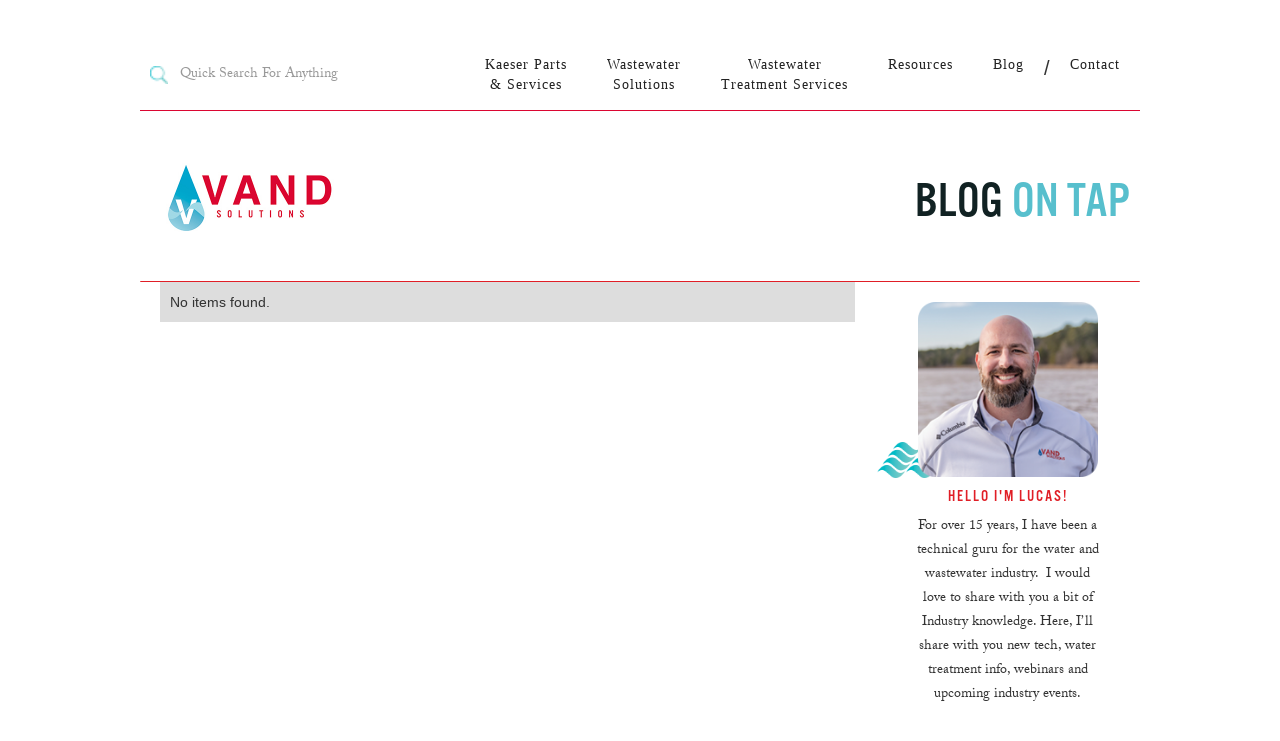

--- FILE ---
content_type: text/html
request_url: https://www.vandsolutions.com/blog-categories/webinars
body_size: 3745
content:
<!DOCTYPE html><!-- Last Published: Tue Aug 05 2025 20:39:15 GMT+0000 (Coordinated Universal Time) --><html data-wf-domain="www.vandsolutions.com" data-wf-page="605ba663ea9b8e7e75169d20" data-wf-site="603d301d331da40f5b8e87f6" data-wf-collection="605ba663ea9b8e05f8169d1e" data-wf-item-slug="webinars"><head><meta charset="utf-8"/><title>Vand Solutions</title><meta content="width=device-width, initial-scale=1" name="viewport"/><link href="https://cdn.prod.website-files.com/603d301d331da40f5b8e87f6/css/vand-solutions.webflow.shared.e2a693b86.css" rel="stylesheet" type="text/css"/><link href="https://fonts.googleapis.com" rel="preconnect"/><link href="https://fonts.gstatic.com" rel="preconnect" crossorigin="anonymous"/><script src="https://ajax.googleapis.com/ajax/libs/webfont/1.6.26/webfont.js" type="text/javascript"></script><script type="text/javascript">WebFont.load({  google: {    families: ["Oswald:200,300,400,500,600,700"]  }});</script><script src="https://use.typekit.net/lag1ktl.js" type="text/javascript"></script><script type="text/javascript">try{Typekit.load();}catch(e){}</script><script type="text/javascript">!function(o,c){var n=c.documentElement,t=" w-mod-";n.className+=t+"js",("ontouchstart"in o||o.DocumentTouch&&c instanceof DocumentTouch)&&(n.className+=t+"touch")}(window,document);</script><link href="https://cdn.prod.website-files.com/603d301d331da40f5b8e87f6/60b8ddf33cc3527062dfe2f3_vand-solutions-favicon-32x32.jpg" rel="shortcut icon" type="image/x-icon"/><link href="https://cdn.prod.website-files.com/603d301d331da40f5b8e87f6/60b8ddf792d47e0f32cf7ec3_vand-solutions-iphone-236x236.jpg" rel="apple-touch-icon"/></head><body><div data-collapse="medium" data-animation="default" data-duration="400" data-easing="ease" data-easing2="ease" role="banner" class="nav-bar w-nav"><div class="container-9 w-container"><nav role="navigation" class="w-nav-menu"><a href="/landing-pages/kaeser-parts-and-services" class="nav-link-main w-nav-link">Kaeser Parts <br/>&amp; Services</a><a href="/solutions" class="nav-link-main w-nav-link">Wastewater <br/>Solutions</a><a href="/services" class="nav-link-main w-nav-link">Wastewater <br/>Treatment Services</a><a href="/resources" class="nav-link-main w-nav-link">Resources</a><a href="/blog" class="nav-link-main w-nav-link">Blog</a><div class="nav-divider">/</div><a href="/contact" class="nav-link-main w-nav-link">Contact</a></nav><div class="w-nav-button"><div class="w-icon-nav-menu"></div></div><form action="/search" class="search w-form"><img src="https://cdn.prod.website-files.com/603d301d331da40f5b8e87f6/604a852930b93d847ae6d880_Search%20Icon.png" loading="lazy" width="18" alt=""/><label for="search-2" class="field-label">Search</label><input class="search-input w-input" maxlength="256" name="query" placeholder="Quick Search For Anything" type="search" id="search" required=""/><input type="submit" class="search-button w-button" value="Search"/></form></div></div><div class="blog-page-header"><div><a href="/" class="w-inline-block"><img src="https://cdn.prod.website-files.com/603d301d331da40f5b8e87f6/609d4ef8cf782153a0a6ec30_vand-solutions-primary-400w.jpg" loading="lazy" width="200" alt="Vand Solutions - Wastewater Treatment Representatives in NC, SC, VA."/></a></div><a href="/blog" class="w-inline-block"><div class="div-block-10"><h3 class="h3-blog-1">Blog</h3><h3 class="h3-blog-2">On Tap</h3></div></a></div><div class="blog-body-columns w-row"><div class="w-col w-col-9"><div class="div-block-40"><div class="w-dyn-list"><div class="w-dyn-empty"><div>No items found.</div></div><div role="navigation" aria-label="List" class="w-pagination-wrapper"></div></div></div></div><div class="blog-sidebar w-col w-col-3"><div class="div-block-11"><img src="https://cdn.prod.website-files.com/603d301d331da40f5b8e87f6/604a943e645312df7ff6c542_portrait.png" loading="lazy" width="182" alt="" class="image-7"/><img src="https://cdn.prod.website-files.com/603d301d331da40f5b8e87f6/604a8420faeeda197838d1f0_waves.png" loading="lazy" width="63" alt="Vand Solutions - Making waves in the water and wastewater treatment industry." class="image-6"/><h5 class="heading-blog-page">HELLO I&#x27;M LUCAS!</h5><p class="paragraph-9">For over 15 years, I have been a technical guru for the water and wastewater industry.  I would love to share with you a bit of Industry knowledge. Here, I’ll share with you new tech, water treatment info, webinars and upcoming industry events.</p></div><div class="div-block-13"><div class="div-block-12"><div class="heading-10">CHECK OUT THE<br/>MANUFACTURERS WE<br/> REPRESENT...</div><a href="https://cdn.prod.website-files.com/603d301d331da40f5b8e87f6/604a9ab1c4bfb011948144a9_Vand%20Solutions.Line%20Card.%20NC.SC%20by%20Process%20(1).pdf" class="blog-sidebar-button w-button">Download Line Card</a></div></div><div class="div-block-39"><div class="div-block-38"><h3 class="blog-nav-heading">CATEGORIES</h3><div class="w-dyn-list"><div role="list" class="w-dyn-items"><div role="listitem" class="collection-item-3 w-dyn-item"><a href="/blog-categories/technology" class="link-block w-inline-block"><div class="blog-nav-item">Technology</div></a></div><div role="listitem" class="collection-item-3 w-dyn-item"><a href="/blog-categories/webinars" aria-current="page" class="link-block w-inline-block w--current"><div class="blog-nav-item">Webinars</div></a></div><div role="listitem" class="collection-item-3 w-dyn-item"><a href="/blog-categories/events" class="link-block w-inline-block"><div class="blog-nav-item">Events</div></a></div><div role="listitem" class="collection-item-3 w-dyn-item"><a href="/blog-categories/water-treatment" class="link-block w-inline-block"><div class="blog-nav-item">Water Treatment</div></a></div></div></div></div></div></div></div><div class="spacer"></div><section id="cards-section" class="section-18"><div class="centered-container w-container"><div class="cards-grid-container"><div id="w-node-dc44431d-9d26-65b1-9cd9-050d74955866-74955863" class="div-block-31"><div class="w-dyn-list"><div role="list" class="w-dyn-items"><div role="listitem" class="preview-card-item w-dyn-item"><a style="background-image:url(&quot;https://cdn.prod.website-files.com/604a6612820c745f8eb76655/67afaa466a08575287803ad9_Kaiser_aeration_blower_.jpg&quot;)" href="/post/central-virginia-aeration-upgrade-three-lakes-six-blowers-and-one-year" class="preview-card-link-block w-inline-block"><div class="preview-card-text"><h1 class="preview-card-title">Central Virginia Aeration Upgrade: Three Lakes, Six Blowers, and One Year</h1><p class="preview-card-subtitle">Tackling Aging Infrastructure Across Three Plants</p></div></a></div></div></div><h5 class="cards-label">BLOG</h5></div><div id="w-node-dc44431d-9d26-65b1-9cd9-050d74955870-74955863" class="div-block-32"><div class="collection-list-wrapper w-dyn-list"><div role="list" class="collection-list w-dyn-items w-row"><div role="listitem" class="preview-card-item w-dyn-item w-col w-col-6"><a style="background-image:url(&quot;https://cdn.prod.website-files.com/604a6612820c745f8eb76655/60be4a1451705abe08c7a794_vand-solutions-primary.jpg&quot;)" href="#" class="preview-card-link-block w-inline-block"><div style="background-color:hsla(352.38095238095235, 75.90%, 48.82%, 1.00)" class="preview-card-text"><h1 class="preview-card-title">Coming Soon!</h1><p class="preview-card-subtitle w-dyn-bind-empty"></p></div></a></div></div></div><h5 class="cards-label">Case Studies</h5></div><div id="w-node-dc44431d-9d26-65b1-9cd9-050d7495587a-74955863" class="div-block-33"><div class="collection-list-wrapper-3 w-dyn-list"><div role="list" class="collection-list-4 w-dyn-items w-row"><div style="background-image:url(&quot;https://cdn.prod.website-files.com/604a6612820c745f8eb76655/6887af45ee4e7c33014ea668_Elcon-Tech_Full-Logo-Web.png&quot;)" role="listitem" class="preview-card-item w-dyn-item w-col w-col-6"><a style="background-image:url(&quot;https://cdn.prod.website-files.com/604a6612820c745f8eb76655/6887af45ee4e7c33014ea668_Elcon-Tech_Full-Logo-Web.png&quot;)" href="/featured-products/elcon-technologies" class="preview-card-link-block w-inline-block"><div class="preview-card-text"><h3 class="preview-card-title">Elcon Technologies</h3><p class="preview-card-subtitle">ELCON Technologies are your complete power and industrial automation company.</p></div></a></div></div></div><h5 class="cards-label">Featured Products</h5></div></div></div></section><div class="spacer"></div><div class="footer"><div class="container-4 w-container"><a href="/" class="link-block-2 w-inline-block"><img src="https://cdn.prod.website-files.com/603d301d331da40f5b8e87f6/607f3f81ceb7a528c132b291_vand-solutions-primary-400x400.jpg" loading="lazy" alt="" class="image-3"/></a><div class="div-block-8"><div class="div-block-6"><div class="div-block-41"><a href="/solutions" class="footer-nav-item">Solutions</a><a href="/services" class="footer-nav-item">Services</a><a href="/about" class="footer-nav-item">About</a><a href="/resources" class="footer-nav-item">Resources</a><a href="/blog" class="footer-nav-item">Blog</a><div class="footer-divider">/</div><a href="/contact" class="footer-nav-item-2">Contact</a></div><div class="div-block-7"><p class="paragraph-8">Follow Along</p><a href="https://twitter.com/vandsolutions?lang=en" target="_blank" class="w-inline-block"><img src="https://cdn.prod.website-files.com/603d301d331da40f5b8e87f6/60bfd113f587675eaf938a14_twitter.png" loading="lazy" alt="" class="social-link"/></a><a href="https://www.facebook.com/vandsolutions" target="_blank" class="w-inline-block"><img src="https://cdn.prod.website-files.com/603d301d331da40f5b8e87f6/60bfd2eb6cac530464e6ce7b_facebook.png" loading="lazy" alt="" class="social-link"/></a><a href="https://www.instagram.com/vandsolutions/" target="_blank" class="w-inline-block"><img src="https://cdn.prod.website-files.com/603d301d331da40f5b8e87f6/604824f4686251353743572a_instagram.png" loading="lazy" alt="" class="social-link"/></a></div></div><div class="div-block-9"><h2 class="footer-heading-1">Helping Engineers and Municipalities in the Carolinas and Virginia</h2><p class="paragraph-7">find the right solution for their water and wastewater clients, with free engineering services, and we help them get it all done on time and under budget.</p></div></div></div><div class="footer-email-signup w-container"><div class="div-block-5"><div class="footer-email-signup-form w-form"><form id="email-form" name="email-form" data-name="Email Form" method="get" class="form" data-wf-page-id="605ba663ea9b8e7e75169d20" data-wf-element-id="e835a06c-daa9-b323-7d74-a8652b48ef4d"><p class="footer-email-signup-text">Get Email Updates</p><label for="email-2" data-w-id="e835a06c-daa9-b323-7d74-a8652b48ef50" class="field-label-2"><a href="/subscribe-to-our-newsletter" target="_blank">SUBSCRIBE TO OUR NEWSLETTER</a></label><input type="submit" data-wait="Please wait..." class="submit-button w-button" value="Submit"/></form><div class="w-form-done"><div>Thank you! Your submission has been received!</div></div><div class="w-form-fail"><div>Oops! Something went wrong while submitting the form.</div></div></div></div><div><p class="paragraph-6">© 2021 Vand Solutions All Rights Reserved</p></div></div></div><script src="https://d3e54v103j8qbb.cloudfront.net/js/jquery-3.5.1.min.dc5e7f18c8.js?site=603d301d331da40f5b8e87f6" type="text/javascript" integrity="sha256-9/aliU8dGd2tb6OSsuzixeV4y/faTqgFtohetphbbj0=" crossorigin="anonymous"></script><script src="https://cdn.prod.website-files.com/603d301d331da40f5b8e87f6/js/webflow.schunk.36b8fb49256177c8.js" type="text/javascript"></script><script src="https://cdn.prod.website-files.com/603d301d331da40f5b8e87f6/js/webflow.schunk.30d5c36af5428185.js" type="text/javascript"></script><script src="https://cdn.prod.website-files.com/603d301d331da40f5b8e87f6/js/webflow.496088a2.5e7b844024303e70.js" type="text/javascript"></script></body></html>

--- FILE ---
content_type: text/css
request_url: https://cdn.prod.website-files.com/603d301d331da40f5b8e87f6/css/vand-solutions.webflow.shared.e2a693b86.css
body_size: 20534
content:
html {
  -webkit-text-size-adjust: 100%;
  -ms-text-size-adjust: 100%;
  font-family: sans-serif;
}

body {
  margin: 0;
}

article, aside, details, figcaption, figure, footer, header, hgroup, main, menu, nav, section, summary {
  display: block;
}

audio, canvas, progress, video {
  vertical-align: baseline;
  display: inline-block;
}

audio:not([controls]) {
  height: 0;
  display: none;
}

[hidden], template {
  display: none;
}

a {
  background-color: #0000;
}

a:active, a:hover {
  outline: 0;
}

abbr[title] {
  border-bottom: 1px dotted;
}

b, strong {
  font-weight: bold;
}

dfn {
  font-style: italic;
}

h1 {
  margin: .67em 0;
  font-size: 2em;
}

mark {
  color: #000;
  background: #ff0;
}

small {
  font-size: 80%;
}

sub, sup {
  vertical-align: baseline;
  font-size: 75%;
  line-height: 0;
  position: relative;
}

sup {
  top: -.5em;
}

sub {
  bottom: -.25em;
}

img {
  border: 0;
}

svg:not(:root) {
  overflow: hidden;
}

hr {
  box-sizing: content-box;
  height: 0;
}

pre {
  overflow: auto;
}

code, kbd, pre, samp {
  font-family: monospace;
  font-size: 1em;
}

button, input, optgroup, select, textarea {
  color: inherit;
  font: inherit;
  margin: 0;
}

button {
  overflow: visible;
}

button, select {
  text-transform: none;
}

button, html input[type="button"], input[type="reset"] {
  -webkit-appearance: button;
  cursor: pointer;
}

button[disabled], html input[disabled] {
  cursor: default;
}

button::-moz-focus-inner, input::-moz-focus-inner {
  border: 0;
  padding: 0;
}

input {
  line-height: normal;
}

input[type="checkbox"], input[type="radio"] {
  box-sizing: border-box;
  padding: 0;
}

input[type="number"]::-webkit-inner-spin-button, input[type="number"]::-webkit-outer-spin-button {
  height: auto;
}

input[type="search"] {
  -webkit-appearance: none;
}

input[type="search"]::-webkit-search-cancel-button, input[type="search"]::-webkit-search-decoration {
  -webkit-appearance: none;
}

legend {
  border: 0;
  padding: 0;
}

textarea {
  overflow: auto;
}

optgroup {
  font-weight: bold;
}

table {
  border-collapse: collapse;
  border-spacing: 0;
}

td, th {
  padding: 0;
}

@font-face {
  font-family: webflow-icons;
  src: url("[data-uri]") format("truetype");
  font-weight: normal;
  font-style: normal;
}

[class^="w-icon-"], [class*=" w-icon-"] {
  speak: none;
  font-variant: normal;
  text-transform: none;
  -webkit-font-smoothing: antialiased;
  -moz-osx-font-smoothing: grayscale;
  font-style: normal;
  font-weight: normal;
  line-height: 1;
  font-family: webflow-icons !important;
}

.w-icon-slider-right:before {
  content: "";
}

.w-icon-slider-left:before {
  content: "";
}

.w-icon-nav-menu:before {
  content: "";
}

.w-icon-arrow-down:before, .w-icon-dropdown-toggle:before {
  content: "";
}

.w-icon-file-upload-remove:before {
  content: "";
}

.w-icon-file-upload-icon:before {
  content: "";
}

* {
  box-sizing: border-box;
}

html {
  height: 100%;
}

body {
  color: #333;
  background-color: #fff;
  min-height: 100%;
  margin: 0;
  font-family: Arial, sans-serif;
  font-size: 14px;
  line-height: 20px;
}

img {
  vertical-align: middle;
  max-width: 100%;
  display: inline-block;
}

html.w-mod-touch * {
  background-attachment: scroll !important;
}

.w-block {
  display: block;
}

.w-inline-block {
  max-width: 100%;
  display: inline-block;
}

.w-clearfix:before, .w-clearfix:after {
  content: " ";
  grid-area: 1 / 1 / 2 / 2;
  display: table;
}

.w-clearfix:after {
  clear: both;
}

.w-hidden {
  display: none;
}

.w-button {
  color: #fff;
  line-height: inherit;
  cursor: pointer;
  background-color: #3898ec;
  border: 0;
  border-radius: 0;
  padding: 9px 15px;
  text-decoration: none;
  display: inline-block;
}

input.w-button {
  -webkit-appearance: button;
}

html[data-w-dynpage] [data-w-cloak] {
  color: #0000 !important;
}

.w-code-block {
  margin: unset;
}

pre.w-code-block code {
  all: inherit;
}

.w-optimization {
  display: contents;
}

.w-webflow-badge, .w-webflow-badge > img {
  box-sizing: unset;
  width: unset;
  height: unset;
  max-height: unset;
  max-width: unset;
  min-height: unset;
  min-width: unset;
  margin: unset;
  padding: unset;
  float: unset;
  clear: unset;
  border: unset;
  border-radius: unset;
  background: unset;
  background-image: unset;
  background-position: unset;
  background-size: unset;
  background-repeat: unset;
  background-origin: unset;
  background-clip: unset;
  background-attachment: unset;
  background-color: unset;
  box-shadow: unset;
  transform: unset;
  direction: unset;
  font-family: unset;
  font-weight: unset;
  color: unset;
  font-size: unset;
  line-height: unset;
  font-style: unset;
  font-variant: unset;
  text-align: unset;
  letter-spacing: unset;
  -webkit-text-decoration: unset;
  text-decoration: unset;
  text-indent: unset;
  text-transform: unset;
  list-style-type: unset;
  text-shadow: unset;
  vertical-align: unset;
  cursor: unset;
  white-space: unset;
  word-break: unset;
  word-spacing: unset;
  word-wrap: unset;
  transition: unset;
}

.w-webflow-badge {
  white-space: nowrap;
  cursor: pointer;
  box-shadow: 0 0 0 1px #0000001a, 0 1px 3px #0000001a;
  visibility: visible !important;
  opacity: 1 !important;
  z-index: 2147483647 !important;
  color: #aaadb0 !important;
  overflow: unset !important;
  background-color: #fff !important;
  border-radius: 3px !important;
  width: auto !important;
  height: auto !important;
  margin: 0 !important;
  padding: 6px !important;
  font-size: 12px !important;
  line-height: 14px !important;
  text-decoration: none !important;
  display: inline-block !important;
  position: fixed !important;
  inset: auto 12px 12px auto !important;
  transform: none !important;
}

.w-webflow-badge > img {
  position: unset;
  visibility: unset !important;
  opacity: 1 !important;
  vertical-align: middle !important;
  display: inline-block !important;
}

h1, h2, h3, h4, h5, h6 {
  margin-bottom: 10px;
  font-weight: bold;
}

h1 {
  margin-top: 20px;
  font-size: 38px;
  line-height: 44px;
}

h2 {
  margin-top: 20px;
  font-size: 32px;
  line-height: 36px;
}

h3 {
  margin-top: 20px;
  font-size: 24px;
  line-height: 30px;
}

h4 {
  margin-top: 10px;
  font-size: 18px;
  line-height: 24px;
}

h5 {
  margin-top: 10px;
  font-size: 14px;
  line-height: 20px;
}

h6 {
  margin-top: 10px;
  font-size: 12px;
  line-height: 18px;
}

p {
  margin-top: 0;
  margin-bottom: 10px;
}

blockquote {
  border-left: 5px solid #e2e2e2;
  margin: 0 0 10px;
  padding: 10px 20px;
  font-size: 18px;
  line-height: 22px;
}

figure {
  margin: 0 0 10px;
}

figcaption {
  text-align: center;
  margin-top: 5px;
}

ul, ol {
  margin-top: 0;
  margin-bottom: 10px;
  padding-left: 40px;
}

.w-list-unstyled {
  padding-left: 0;
  list-style: none;
}

.w-embed:before, .w-embed:after {
  content: " ";
  grid-area: 1 / 1 / 2 / 2;
  display: table;
}

.w-embed:after {
  clear: both;
}

.w-video {
  width: 100%;
  padding: 0;
  position: relative;
}

.w-video iframe, .w-video object, .w-video embed {
  border: none;
  width: 100%;
  height: 100%;
  position: absolute;
  top: 0;
  left: 0;
}

fieldset {
  border: 0;
  margin: 0;
  padding: 0;
}

button, [type="button"], [type="reset"] {
  cursor: pointer;
  -webkit-appearance: button;
  border: 0;
}

.w-form {
  margin: 0 0 15px;
}

.w-form-done {
  text-align: center;
  background-color: #ddd;
  padding: 20px;
  display: none;
}

.w-form-fail {
  background-color: #ffdede;
  margin-top: 10px;
  padding: 10px;
  display: none;
}

label {
  margin-bottom: 5px;
  font-weight: bold;
  display: block;
}

.w-input, .w-select {
  color: #333;
  vertical-align: middle;
  background-color: #fff;
  border: 1px solid #ccc;
  width: 100%;
  height: 38px;
  margin-bottom: 10px;
  padding: 8px 12px;
  font-size: 14px;
  line-height: 1.42857;
  display: block;
}

.w-input::placeholder, .w-select::placeholder {
  color: #999;
}

.w-input:focus, .w-select:focus {
  border-color: #3898ec;
  outline: 0;
}

.w-input[disabled], .w-select[disabled], .w-input[readonly], .w-select[readonly], fieldset[disabled] .w-input, fieldset[disabled] .w-select {
  cursor: not-allowed;
}

.w-input[disabled]:not(.w-input-disabled), .w-select[disabled]:not(.w-input-disabled), .w-input[readonly], .w-select[readonly], fieldset[disabled]:not(.w-input-disabled) .w-input, fieldset[disabled]:not(.w-input-disabled) .w-select {
  background-color: #eee;
}

textarea.w-input, textarea.w-select {
  height: auto;
}

.w-select {
  background-color: #f3f3f3;
}

.w-select[multiple] {
  height: auto;
}

.w-form-label {
  cursor: pointer;
  margin-bottom: 0;
  font-weight: normal;
  display: inline-block;
}

.w-radio {
  margin-bottom: 5px;
  padding-left: 20px;
  display: block;
}

.w-radio:before, .w-radio:after {
  content: " ";
  grid-area: 1 / 1 / 2 / 2;
  display: table;
}

.w-radio:after {
  clear: both;
}

.w-radio-input {
  float: left;
  margin: 3px 0 0 -20px;
  line-height: normal;
}

.w-file-upload {
  margin-bottom: 10px;
  display: block;
}

.w-file-upload-input {
  opacity: 0;
  z-index: -100;
  width: .1px;
  height: .1px;
  position: absolute;
  overflow: hidden;
}

.w-file-upload-default, .w-file-upload-uploading, .w-file-upload-success {
  color: #333;
  display: inline-block;
}

.w-file-upload-error {
  margin-top: 10px;
  display: block;
}

.w-file-upload-default.w-hidden, .w-file-upload-uploading.w-hidden, .w-file-upload-error.w-hidden, .w-file-upload-success.w-hidden {
  display: none;
}

.w-file-upload-uploading-btn {
  cursor: pointer;
  background-color: #fafafa;
  border: 1px solid #ccc;
  margin: 0;
  padding: 8px 12px;
  font-size: 14px;
  font-weight: normal;
  display: flex;
}

.w-file-upload-file {
  background-color: #fafafa;
  border: 1px solid #ccc;
  flex-grow: 1;
  justify-content: space-between;
  margin: 0;
  padding: 8px 9px 8px 11px;
  display: flex;
}

.w-file-upload-file-name {
  font-size: 14px;
  font-weight: normal;
  display: block;
}

.w-file-remove-link {
  cursor: pointer;
  width: auto;
  height: auto;
  margin-top: 3px;
  margin-left: 10px;
  padding: 3px;
  display: block;
}

.w-icon-file-upload-remove {
  margin: auto;
  font-size: 10px;
}

.w-file-upload-error-msg {
  color: #ea384c;
  padding: 2px 0;
  display: inline-block;
}

.w-file-upload-info {
  padding: 0 12px;
  line-height: 38px;
  display: inline-block;
}

.w-file-upload-label {
  cursor: pointer;
  background-color: #fafafa;
  border: 1px solid #ccc;
  margin: 0;
  padding: 8px 12px;
  font-size: 14px;
  font-weight: normal;
  display: inline-block;
}

.w-icon-file-upload-icon, .w-icon-file-upload-uploading {
  width: 20px;
  margin-right: 8px;
  display: inline-block;
}

.w-icon-file-upload-uploading {
  height: 20px;
}

.w-container {
  max-width: 940px;
  margin-left: auto;
  margin-right: auto;
}

.w-container:before, .w-container:after {
  content: " ";
  grid-area: 1 / 1 / 2 / 2;
  display: table;
}

.w-container:after {
  clear: both;
}

.w-container .w-row {
  margin-left: -10px;
  margin-right: -10px;
}

.w-row:before, .w-row:after {
  content: " ";
  grid-area: 1 / 1 / 2 / 2;
  display: table;
}

.w-row:after {
  clear: both;
}

.w-row .w-row {
  margin-left: 0;
  margin-right: 0;
}

.w-col {
  float: left;
  width: 100%;
  min-height: 1px;
  padding-left: 10px;
  padding-right: 10px;
  position: relative;
}

.w-col .w-col {
  padding-left: 0;
  padding-right: 0;
}

.w-col-1 {
  width: 8.33333%;
}

.w-col-2 {
  width: 16.6667%;
}

.w-col-3 {
  width: 25%;
}

.w-col-4 {
  width: 33.3333%;
}

.w-col-5 {
  width: 41.6667%;
}

.w-col-6 {
  width: 50%;
}

.w-col-7 {
  width: 58.3333%;
}

.w-col-8 {
  width: 66.6667%;
}

.w-col-9 {
  width: 75%;
}

.w-col-10 {
  width: 83.3333%;
}

.w-col-11 {
  width: 91.6667%;
}

.w-col-12 {
  width: 100%;
}

.w-hidden-main {
  display: none !important;
}

@media screen and (max-width: 991px) {
  .w-container {
    max-width: 728px;
  }

  .w-hidden-main {
    display: inherit !important;
  }

  .w-hidden-medium {
    display: none !important;
  }

  .w-col-medium-1 {
    width: 8.33333%;
  }

  .w-col-medium-2 {
    width: 16.6667%;
  }

  .w-col-medium-3 {
    width: 25%;
  }

  .w-col-medium-4 {
    width: 33.3333%;
  }

  .w-col-medium-5 {
    width: 41.6667%;
  }

  .w-col-medium-6 {
    width: 50%;
  }

  .w-col-medium-7 {
    width: 58.3333%;
  }

  .w-col-medium-8 {
    width: 66.6667%;
  }

  .w-col-medium-9 {
    width: 75%;
  }

  .w-col-medium-10 {
    width: 83.3333%;
  }

  .w-col-medium-11 {
    width: 91.6667%;
  }

  .w-col-medium-12 {
    width: 100%;
  }

  .w-col-stack {
    width: 100%;
    left: auto;
    right: auto;
  }
}

@media screen and (max-width: 767px) {
  .w-hidden-main, .w-hidden-medium {
    display: inherit !important;
  }

  .w-hidden-small {
    display: none !important;
  }

  .w-row, .w-container .w-row {
    margin-left: 0;
    margin-right: 0;
  }

  .w-col {
    width: 100%;
    left: auto;
    right: auto;
  }

  .w-col-small-1 {
    width: 8.33333%;
  }

  .w-col-small-2 {
    width: 16.6667%;
  }

  .w-col-small-3 {
    width: 25%;
  }

  .w-col-small-4 {
    width: 33.3333%;
  }

  .w-col-small-5 {
    width: 41.6667%;
  }

  .w-col-small-6 {
    width: 50%;
  }

  .w-col-small-7 {
    width: 58.3333%;
  }

  .w-col-small-8 {
    width: 66.6667%;
  }

  .w-col-small-9 {
    width: 75%;
  }

  .w-col-small-10 {
    width: 83.3333%;
  }

  .w-col-small-11 {
    width: 91.6667%;
  }

  .w-col-small-12 {
    width: 100%;
  }
}

@media screen and (max-width: 479px) {
  .w-container {
    max-width: none;
  }

  .w-hidden-main, .w-hidden-medium, .w-hidden-small {
    display: inherit !important;
  }

  .w-hidden-tiny {
    display: none !important;
  }

  .w-col {
    width: 100%;
  }

  .w-col-tiny-1 {
    width: 8.33333%;
  }

  .w-col-tiny-2 {
    width: 16.6667%;
  }

  .w-col-tiny-3 {
    width: 25%;
  }

  .w-col-tiny-4 {
    width: 33.3333%;
  }

  .w-col-tiny-5 {
    width: 41.6667%;
  }

  .w-col-tiny-6 {
    width: 50%;
  }

  .w-col-tiny-7 {
    width: 58.3333%;
  }

  .w-col-tiny-8 {
    width: 66.6667%;
  }

  .w-col-tiny-9 {
    width: 75%;
  }

  .w-col-tiny-10 {
    width: 83.3333%;
  }

  .w-col-tiny-11 {
    width: 91.6667%;
  }

  .w-col-tiny-12 {
    width: 100%;
  }
}

.w-widget {
  position: relative;
}

.w-widget-map {
  width: 100%;
  height: 400px;
}

.w-widget-map label {
  width: auto;
  display: inline;
}

.w-widget-map img {
  max-width: inherit;
}

.w-widget-map .gm-style-iw {
  text-align: center;
}

.w-widget-map .gm-style-iw > button {
  display: none !important;
}

.w-widget-twitter {
  overflow: hidden;
}

.w-widget-twitter-count-shim {
  vertical-align: top;
  text-align: center;
  background: #fff;
  border: 1px solid #758696;
  border-radius: 3px;
  width: 28px;
  height: 20px;
  display: inline-block;
  position: relative;
}

.w-widget-twitter-count-shim * {
  pointer-events: none;
  -webkit-user-select: none;
  user-select: none;
}

.w-widget-twitter-count-shim .w-widget-twitter-count-inner {
  text-align: center;
  color: #999;
  font-family: serif;
  font-size: 15px;
  line-height: 12px;
  position: relative;
}

.w-widget-twitter-count-shim .w-widget-twitter-count-clear {
  display: block;
  position: relative;
}

.w-widget-twitter-count-shim.w--large {
  width: 36px;
  height: 28px;
}

.w-widget-twitter-count-shim.w--large .w-widget-twitter-count-inner {
  font-size: 18px;
  line-height: 18px;
}

.w-widget-twitter-count-shim:not(.w--vertical) {
  margin-left: 5px;
  margin-right: 8px;
}

.w-widget-twitter-count-shim:not(.w--vertical).w--large {
  margin-left: 6px;
}

.w-widget-twitter-count-shim:not(.w--vertical):before, .w-widget-twitter-count-shim:not(.w--vertical):after {
  content: " ";
  pointer-events: none;
  border: solid #0000;
  width: 0;
  height: 0;
  position: absolute;
  top: 50%;
  left: 0;
}

.w-widget-twitter-count-shim:not(.w--vertical):before {
  border-width: 4px;
  border-color: #75869600 #5d6c7b #75869600 #75869600;
  margin-top: -4px;
  margin-left: -9px;
}

.w-widget-twitter-count-shim:not(.w--vertical).w--large:before {
  border-width: 5px;
  margin-top: -5px;
  margin-left: -10px;
}

.w-widget-twitter-count-shim:not(.w--vertical):after {
  border-width: 4px;
  border-color: #fff0 #fff #fff0 #fff0;
  margin-top: -4px;
  margin-left: -8px;
}

.w-widget-twitter-count-shim:not(.w--vertical).w--large:after {
  border-width: 5px;
  margin-top: -5px;
  margin-left: -9px;
}

.w-widget-twitter-count-shim.w--vertical {
  width: 61px;
  height: 33px;
  margin-bottom: 8px;
}

.w-widget-twitter-count-shim.w--vertical:before, .w-widget-twitter-count-shim.w--vertical:after {
  content: " ";
  pointer-events: none;
  border: solid #0000;
  width: 0;
  height: 0;
  position: absolute;
  top: 100%;
  left: 50%;
}

.w-widget-twitter-count-shim.w--vertical:before {
  border-width: 5px;
  border-color: #5d6c7b #75869600 #75869600;
  margin-left: -5px;
}

.w-widget-twitter-count-shim.w--vertical:after {
  border-width: 4px;
  border-color: #fff #fff0 #fff0;
  margin-left: -4px;
}

.w-widget-twitter-count-shim.w--vertical .w-widget-twitter-count-inner {
  font-size: 18px;
  line-height: 22px;
}

.w-widget-twitter-count-shim.w--vertical.w--large {
  width: 76px;
}

.w-background-video {
  color: #fff;
  height: 500px;
  position: relative;
  overflow: hidden;
}

.w-background-video > video {
  object-fit: cover;
  z-index: -100;
  background-position: 50%;
  background-size: cover;
  width: 100%;
  height: 100%;
  margin: auto;
  position: absolute;
  inset: -100%;
}

.w-background-video > video::-webkit-media-controls-start-playback-button {
  -webkit-appearance: none;
  display: none !important;
}

.w-background-video--control {
  background-color: #0000;
  padding: 0;
  position: absolute;
  bottom: 1em;
  right: 1em;
}

.w-background-video--control > [hidden] {
  display: none !important;
}

.w-slider {
  text-align: center;
  clear: both;
  -webkit-tap-highlight-color: #0000;
  tap-highlight-color: #0000;
  background: #ddd;
  height: 300px;
  position: relative;
}

.w-slider-mask {
  z-index: 1;
  white-space: nowrap;
  height: 100%;
  display: block;
  position: relative;
  left: 0;
  right: 0;
  overflow: hidden;
}

.w-slide {
  vertical-align: top;
  white-space: normal;
  text-align: left;
  width: 100%;
  height: 100%;
  display: inline-block;
  position: relative;
}

.w-slider-nav {
  z-index: 2;
  text-align: center;
  -webkit-tap-highlight-color: #0000;
  tap-highlight-color: #0000;
  height: 40px;
  margin: auto;
  padding-top: 10px;
  position: absolute;
  inset: auto 0 0;
}

.w-slider-nav.w-round > div {
  border-radius: 100%;
}

.w-slider-nav.w-num > div {
  font-size: inherit;
  line-height: inherit;
  width: auto;
  height: auto;
  padding: .2em .5em;
}

.w-slider-nav.w-shadow > div {
  box-shadow: 0 0 3px #3336;
}

.w-slider-nav-invert {
  color: #fff;
}

.w-slider-nav-invert > div {
  background-color: #2226;
}

.w-slider-nav-invert > div.w-active {
  background-color: #222;
}

.w-slider-dot {
  cursor: pointer;
  background-color: #fff6;
  width: 1em;
  height: 1em;
  margin: 0 3px .5em;
  transition: background-color .1s, color .1s;
  display: inline-block;
  position: relative;
}

.w-slider-dot.w-active {
  background-color: #fff;
}

.w-slider-dot:focus {
  outline: none;
  box-shadow: 0 0 0 2px #fff;
}

.w-slider-dot:focus.w-active {
  box-shadow: none;
}

.w-slider-arrow-left, .w-slider-arrow-right {
  cursor: pointer;
  color: #fff;
  -webkit-tap-highlight-color: #0000;
  tap-highlight-color: #0000;
  -webkit-user-select: none;
  user-select: none;
  width: 80px;
  margin: auto;
  font-size: 40px;
  position: absolute;
  inset: 0;
  overflow: hidden;
}

.w-slider-arrow-left [class^="w-icon-"], .w-slider-arrow-right [class^="w-icon-"], .w-slider-arrow-left [class*=" w-icon-"], .w-slider-arrow-right [class*=" w-icon-"] {
  position: absolute;
}

.w-slider-arrow-left:focus, .w-slider-arrow-right:focus {
  outline: 0;
}

.w-slider-arrow-left {
  z-index: 3;
  right: auto;
}

.w-slider-arrow-right {
  z-index: 4;
  left: auto;
}

.w-icon-slider-left, .w-icon-slider-right {
  width: 1em;
  height: 1em;
  margin: auto;
  inset: 0;
}

.w-slider-aria-label {
  clip: rect(0 0 0 0);
  border: 0;
  width: 1px;
  height: 1px;
  margin: -1px;
  padding: 0;
  position: absolute;
  overflow: hidden;
}

.w-slider-force-show {
  display: block !important;
}

.w-dropdown {
  text-align: left;
  z-index: 900;
  margin-left: auto;
  margin-right: auto;
  display: inline-block;
  position: relative;
}

.w-dropdown-btn, .w-dropdown-toggle, .w-dropdown-link {
  vertical-align: top;
  color: #222;
  text-align: left;
  white-space: nowrap;
  margin-left: auto;
  margin-right: auto;
  padding: 20px;
  text-decoration: none;
  position: relative;
}

.w-dropdown-toggle {
  -webkit-user-select: none;
  user-select: none;
  cursor: pointer;
  padding-right: 40px;
  display: inline-block;
}

.w-dropdown-toggle:focus {
  outline: 0;
}

.w-icon-dropdown-toggle {
  width: 1em;
  height: 1em;
  margin: auto 20px auto auto;
  position: absolute;
  top: 0;
  bottom: 0;
  right: 0;
}

.w-dropdown-list {
  background: #ddd;
  min-width: 100%;
  display: none;
  position: absolute;
}

.w-dropdown-list.w--open {
  display: block;
}

.w-dropdown-link {
  color: #222;
  padding: 10px 20px;
  display: block;
}

.w-dropdown-link.w--current {
  color: #0082f3;
}

.w-dropdown-link:focus {
  outline: 0;
}

@media screen and (max-width: 767px) {
  .w-nav-brand {
    padding-left: 10px;
  }
}

.w-lightbox-backdrop {
  cursor: auto;
  letter-spacing: normal;
  text-indent: 0;
  text-shadow: none;
  text-transform: none;
  visibility: visible;
  white-space: normal;
  word-break: normal;
  word-spacing: normal;
  word-wrap: normal;
  color: #fff;
  text-align: center;
  z-index: 2000;
  opacity: 0;
  -webkit-user-select: none;
  -moz-user-select: none;
  -webkit-tap-highlight-color: transparent;
  background: #000000e6;
  outline: 0;
  font-family: Helvetica Neue, Helvetica, Ubuntu, Segoe UI, Verdana, sans-serif;
  font-size: 17px;
  font-style: normal;
  font-weight: 300;
  line-height: 1.2;
  list-style: disc;
  position: fixed;
  inset: 0;
  -webkit-transform: translate(0);
}

.w-lightbox-backdrop, .w-lightbox-container {
  -webkit-overflow-scrolling: touch;
  height: 100%;
  overflow: auto;
}

.w-lightbox-content {
  height: 100vh;
  position: relative;
  overflow: hidden;
}

.w-lightbox-view {
  opacity: 0;
  width: 100vw;
  height: 100vh;
  position: absolute;
}

.w-lightbox-view:before {
  content: "";
  height: 100vh;
}

.w-lightbox-group, .w-lightbox-group .w-lightbox-view, .w-lightbox-group .w-lightbox-view:before {
  height: 86vh;
}

.w-lightbox-frame, .w-lightbox-view:before {
  vertical-align: middle;
  display: inline-block;
}

.w-lightbox-figure {
  margin: 0;
  position: relative;
}

.w-lightbox-group .w-lightbox-figure {
  cursor: pointer;
}

.w-lightbox-img {
  width: auto;
  max-width: none;
  height: auto;
}

.w-lightbox-image {
  float: none;
  max-width: 100vw;
  max-height: 100vh;
  display: block;
}

.w-lightbox-group .w-lightbox-image {
  max-height: 86vh;
}

.w-lightbox-caption {
  text-align: left;
  text-overflow: ellipsis;
  white-space: nowrap;
  background: #0006;
  padding: .5em 1em;
  position: absolute;
  bottom: 0;
  left: 0;
  right: 0;
  overflow: hidden;
}

.w-lightbox-embed {
  width: 100%;
  height: 100%;
  position: absolute;
  inset: 0;
}

.w-lightbox-control {
  cursor: pointer;
  background-position: center;
  background-repeat: no-repeat;
  background-size: 24px;
  width: 4em;
  transition: all .3s;
  position: absolute;
  top: 0;
}

.w-lightbox-left {
  background-image: url("[data-uri]");
  display: none;
  bottom: 0;
  left: 0;
}

.w-lightbox-right {
  background-image: url("[data-uri]");
  display: none;
  bottom: 0;
  right: 0;
}

.w-lightbox-close {
  background-image: url("[data-uri]");
  background-size: 18px;
  height: 2.6em;
  right: 0;
}

.w-lightbox-strip {
  white-space: nowrap;
  padding: 0 1vh;
  line-height: 0;
  position: absolute;
  bottom: 0;
  left: 0;
  right: 0;
  overflow: auto hidden;
}

.w-lightbox-item {
  box-sizing: content-box;
  cursor: pointer;
  width: 10vh;
  padding: 2vh 1vh;
  display: inline-block;
  -webkit-transform: translate3d(0, 0, 0);
}

.w-lightbox-active {
  opacity: .3;
}

.w-lightbox-thumbnail {
  background: #222;
  height: 10vh;
  position: relative;
  overflow: hidden;
}

.w-lightbox-thumbnail-image {
  position: absolute;
  top: 0;
  left: 0;
}

.w-lightbox-thumbnail .w-lightbox-tall {
  width: 100%;
  top: 50%;
  transform: translate(0, -50%);
}

.w-lightbox-thumbnail .w-lightbox-wide {
  height: 100%;
  left: 50%;
  transform: translate(-50%);
}

.w-lightbox-spinner {
  box-sizing: border-box;
  border: 5px solid #0006;
  border-radius: 50%;
  width: 40px;
  height: 40px;
  margin-top: -20px;
  margin-left: -20px;
  animation: .8s linear infinite spin;
  position: absolute;
  top: 50%;
  left: 50%;
}

.w-lightbox-spinner:after {
  content: "";
  border: 3px solid #0000;
  border-bottom-color: #fff;
  border-radius: 50%;
  position: absolute;
  inset: -4px;
}

.w-lightbox-hide {
  display: none;
}

.w-lightbox-noscroll {
  overflow: hidden;
}

@media (min-width: 768px) {
  .w-lightbox-content {
    height: 96vh;
    margin-top: 2vh;
  }

  .w-lightbox-view, .w-lightbox-view:before {
    height: 96vh;
  }

  .w-lightbox-group, .w-lightbox-group .w-lightbox-view, .w-lightbox-group .w-lightbox-view:before {
    height: 84vh;
  }

  .w-lightbox-image {
    max-width: 96vw;
    max-height: 96vh;
  }

  .w-lightbox-group .w-lightbox-image {
    max-width: 82.3vw;
    max-height: 84vh;
  }

  .w-lightbox-left, .w-lightbox-right {
    opacity: .5;
    display: block;
  }

  .w-lightbox-close {
    opacity: .8;
  }

  .w-lightbox-control:hover {
    opacity: 1;
  }
}

.w-lightbox-inactive, .w-lightbox-inactive:hover {
  opacity: 0;
}

.w-richtext:before, .w-richtext:after {
  content: " ";
  grid-area: 1 / 1 / 2 / 2;
  display: table;
}

.w-richtext:after {
  clear: both;
}

.w-richtext[contenteditable="true"]:before, .w-richtext[contenteditable="true"]:after {
  white-space: initial;
}

.w-richtext ol, .w-richtext ul {
  overflow: hidden;
}

.w-richtext .w-richtext-figure-selected.w-richtext-figure-type-video div:after, .w-richtext .w-richtext-figure-selected[data-rt-type="video"] div:after, .w-richtext .w-richtext-figure-selected.w-richtext-figure-type-image div, .w-richtext .w-richtext-figure-selected[data-rt-type="image"] div {
  outline: 2px solid #2895f7;
}

.w-richtext figure.w-richtext-figure-type-video > div:after, .w-richtext figure[data-rt-type="video"] > div:after {
  content: "";
  display: none;
  position: absolute;
  inset: 0;
}

.w-richtext figure {
  max-width: 60%;
  position: relative;
}

.w-richtext figure > div:before {
  cursor: default !important;
}

.w-richtext figure img {
  width: 100%;
}

.w-richtext figure figcaption.w-richtext-figcaption-placeholder {
  opacity: .6;
}

.w-richtext figure div {
  color: #0000;
  font-size: 0;
}

.w-richtext figure.w-richtext-figure-type-image, .w-richtext figure[data-rt-type="image"] {
  display: table;
}

.w-richtext figure.w-richtext-figure-type-image > div, .w-richtext figure[data-rt-type="image"] > div {
  display: inline-block;
}

.w-richtext figure.w-richtext-figure-type-image > figcaption, .w-richtext figure[data-rt-type="image"] > figcaption {
  caption-side: bottom;
  display: table-caption;
}

.w-richtext figure.w-richtext-figure-type-video, .w-richtext figure[data-rt-type="video"] {
  width: 60%;
  height: 0;
}

.w-richtext figure.w-richtext-figure-type-video iframe, .w-richtext figure[data-rt-type="video"] iframe {
  width: 100%;
  height: 100%;
  position: absolute;
  top: 0;
  left: 0;
}

.w-richtext figure.w-richtext-figure-type-video > div, .w-richtext figure[data-rt-type="video"] > div {
  width: 100%;
}

.w-richtext figure.w-richtext-align-center {
  clear: both;
  margin-left: auto;
  margin-right: auto;
}

.w-richtext figure.w-richtext-align-center.w-richtext-figure-type-image > div, .w-richtext figure.w-richtext-align-center[data-rt-type="image"] > div {
  max-width: 100%;
}

.w-richtext figure.w-richtext-align-normal {
  clear: both;
}

.w-richtext figure.w-richtext-align-fullwidth {
  text-align: center;
  clear: both;
  width: 100%;
  max-width: 100%;
  margin-left: auto;
  margin-right: auto;
  display: block;
}

.w-richtext figure.w-richtext-align-fullwidth > div {
  padding-bottom: inherit;
  display: inline-block;
}

.w-richtext figure.w-richtext-align-fullwidth > figcaption {
  display: block;
}

.w-richtext figure.w-richtext-align-floatleft {
  float: left;
  clear: none;
  margin-right: 15px;
}

.w-richtext figure.w-richtext-align-floatright {
  float: right;
  clear: none;
  margin-left: 15px;
}

.w-nav {
  z-index: 1000;
  background: #ddd;
  position: relative;
}

.w-nav:before, .w-nav:after {
  content: " ";
  grid-area: 1 / 1 / 2 / 2;
  display: table;
}

.w-nav:after {
  clear: both;
}

.w-nav-brand {
  float: left;
  color: #333;
  text-decoration: none;
  position: relative;
}

.w-nav-link {
  vertical-align: top;
  color: #222;
  text-align: left;
  margin-left: auto;
  margin-right: auto;
  padding: 20px;
  text-decoration: none;
  display: inline-block;
  position: relative;
}

.w-nav-link.w--current {
  color: #0082f3;
}

.w-nav-menu {
  float: right;
  position: relative;
}

[data-nav-menu-open] {
  text-align: center;
  background: #c8c8c8;
  min-width: 200px;
  position: absolute;
  top: 100%;
  left: 0;
  right: 0;
  overflow: visible;
  display: block !important;
}

.w--nav-link-open {
  display: block;
  position: relative;
}

.w-nav-overlay {
  width: 100%;
  display: none;
  position: absolute;
  top: 100%;
  left: 0;
  right: 0;
  overflow: hidden;
}

.w-nav-overlay [data-nav-menu-open] {
  top: 0;
}

.w-nav[data-animation="over-left"] .w-nav-overlay {
  width: auto;
}

.w-nav[data-animation="over-left"] .w-nav-overlay, .w-nav[data-animation="over-left"] [data-nav-menu-open] {
  z-index: 1;
  top: 0;
  right: auto;
}

.w-nav[data-animation="over-right"] .w-nav-overlay {
  width: auto;
}

.w-nav[data-animation="over-right"] .w-nav-overlay, .w-nav[data-animation="over-right"] [data-nav-menu-open] {
  z-index: 1;
  top: 0;
  left: auto;
}

.w-nav-button {
  float: right;
  cursor: pointer;
  -webkit-tap-highlight-color: #0000;
  tap-highlight-color: #0000;
  -webkit-user-select: none;
  user-select: none;
  padding: 18px;
  font-size: 24px;
  display: none;
  position: relative;
}

.w-nav-button:focus {
  outline: 0;
}

.w-nav-button.w--open {
  color: #fff;
  background-color: #c8c8c8;
}

.w-nav[data-collapse="all"] .w-nav-menu {
  display: none;
}

.w-nav[data-collapse="all"] .w-nav-button, .w--nav-dropdown-open, .w--nav-dropdown-toggle-open {
  display: block;
}

.w--nav-dropdown-list-open {
  position: static;
}

@media screen and (max-width: 991px) {
  .w-nav[data-collapse="medium"] .w-nav-menu {
    display: none;
  }

  .w-nav[data-collapse="medium"] .w-nav-button {
    display: block;
  }
}

@media screen and (max-width: 767px) {
  .w-nav[data-collapse="small"] .w-nav-menu {
    display: none;
  }

  .w-nav[data-collapse="small"] .w-nav-button {
    display: block;
  }

  .w-nav-brand {
    padding-left: 10px;
  }
}

@media screen and (max-width: 479px) {
  .w-nav[data-collapse="tiny"] .w-nav-menu {
    display: none;
  }

  .w-nav[data-collapse="tiny"] .w-nav-button {
    display: block;
  }
}

.w-tabs {
  position: relative;
}

.w-tabs:before, .w-tabs:after {
  content: " ";
  grid-area: 1 / 1 / 2 / 2;
  display: table;
}

.w-tabs:after {
  clear: both;
}

.w-tab-menu {
  position: relative;
}

.w-tab-link {
  vertical-align: top;
  text-align: left;
  cursor: pointer;
  color: #222;
  background-color: #ddd;
  padding: 9px 30px;
  text-decoration: none;
  display: inline-block;
  position: relative;
}

.w-tab-link.w--current {
  background-color: #c8c8c8;
}

.w-tab-link:focus {
  outline: 0;
}

.w-tab-content {
  display: block;
  position: relative;
  overflow: hidden;
}

.w-tab-pane {
  display: none;
  position: relative;
}

.w--tab-active {
  display: block;
}

@media screen and (max-width: 479px) {
  .w-tab-link {
    display: block;
  }
}

.w-ix-emptyfix:after {
  content: "";
}

@keyframes spin {
  0% {
    transform: rotate(0);
  }

  100% {
    transform: rotate(360deg);
  }
}

.w-dyn-empty {
  background-color: #ddd;
  padding: 10px;
}

.w-dyn-hide, .w-dyn-bind-empty, .w-condition-invisible {
  display: none !important;
}

.wf-layout-layout {
  display: grid;
}

:root {
  --white: white;
  --black: black;
}

.w-layout-blockcontainer {
  max-width: 940px;
  margin-left: auto;
  margin-right: auto;
  display: block;
}

.w-pagination-wrapper {
  flex-wrap: wrap;
  justify-content: center;
  display: flex;
}

.w-pagination-previous {
  color: #333;
  background-color: #fafafa;
  border: 1px solid #ccc;
  border-radius: 2px;
  margin-left: 10px;
  margin-right: 10px;
  padding: 9px 20px;
  font-size: 14px;
  display: block;
}

.w-pagination-previous-icon {
  margin-right: 4px;
}

.w-pagination-next {
  color: #333;
  background-color: #fafafa;
  border: 1px solid #ccc;
  border-radius: 2px;
  margin-left: 10px;
  margin-right: 10px;
  padding: 9px 20px;
  font-size: 14px;
  display: block;
}

.w-pagination-next-icon {
  margin-left: 4px;
}

.w-layout-layout {
  grid-row-gap: 20px;
  grid-column-gap: 20px;
  grid-auto-columns: 1fr;
  justify-content: center;
  padding: 20px;
}

.w-layout-cell {
  flex-direction: column;
  justify-content: flex-start;
  align-items: flex-start;
  display: flex;
}

@media screen and (max-width: 991px) {
  .w-layout-blockcontainer {
    max-width: 728px;
  }
}

@media screen and (max-width: 767px) {
  .w-layout-blockcontainer {
    max-width: none;
  }
}

h1 {
  margin-top: 20px;
  margin-bottom: 10px;
  font-size: 38px;
  font-weight: bold;
  line-height: 44px;
}

p {
  margin-bottom: 10px;
}

a {
  color: #db0032;
  text-decoration: underline;
}

.nav-link {
  letter-spacing: 1px;
  text-indent: 0;
  text-transform: capitalize;
  padding-top: 15px;
  padding-bottom: 0;
  font-family: Georgia, Times, Times New Roman, serif;
  line-height: 36px;
}

.nav-link:hover, .nav-link:focus {
  color: #49c2c7;
}

.nav-link.w--current {
  color: #00b7c6;
}

.nav-link.navlink-2 {
  color: #df1e25;
  padding-left: 11px;
}

.nav-link.navlink-2:hover, .nav-link.navlink-2:focus {
  color: #49c2c7;
}

.nav-link.nav-link-main-2 {
  color: #df1e25;
  padding-bottom: 15px;
  padding-left: 20px;
}

.nav-link.nav-link-main-2:hover, .nav-link.nav-link-main-2:focus {
  color: #49c2c7;
}

.text-block {
  height: 20px;
  margin-top: 14px;
  font-size: 20px;
  line-height: 30px;
  display: inline-block;
  position: relative;
  top: 9px;
}

.body {
  letter-spacing: 2px;
  border-radius: 0;
  height: auto;
  margin-right: auto;
  padding-top: 0;
  padding-bottom: 0;
  line-height: 40px;
  transition: opacity .2s;
}

.navbar {
  background-color: #fff;
  border-bottom: 1px solid #df1e25;
  max-width: 1000px;
  margin-left: auto;
  margin-right: auto;
  padding-top: 40px;
  font-size: 14px;
  position: static;
  inset: 0% 0% auto;
}

.utility-page-wrap {
  justify-content: center;
  align-items: center;
  width: 100vw;
  max-width: 100%;
  height: 100vh;
  max-height: 100%;
  display: flex;
}

.utility-page-content {
  text-align: center;
  flex-direction: column;
  width: 260px;
  display: flex;
}

.utility-page-form {
  flex-direction: column;
  align-items: stretch;
  display: flex;
}

.search {
  margin-top: 16px;
  margin-bottom: 0;
  margin-left: 10px;
  display: inline-block;
}

.field-label {
  margin-bottom: 0;
  display: none;
}

.search-button {
  margin-top: -32px;
  display: none;
}

.search-input {
  border: 1px #000;
  width: 200px;
  margin-bottom: 0;
  padding-top: 0;
  padding-bottom: 0;
  font-family: adobe-caslon-pro, sans-serif;
  line-height: 20px;
  display: inline-block;
}

.container {
  max-width: 1000px;
  margin-left: 0;
  margin-right: 0;
}

.home-cta-section {
  max-width: 1000px;
}

.heading-2 {
  color: #333;
  letter-spacing: 2px;
  text-transform: uppercase;
  white-space: break-spaces;
  background-color: #fff;
  border-bottom: 1px solid #e01e26;
  margin-top: 0;
  margin-bottom: 0;
  margin-left: 0;
  padding: 20px;
  font-family: alternate-gothic-no-2-d, sans-serif;
  font-size: 24px;
  font-weight: 500;
  line-height: 30px;
  display: block;
}

.heading-2.align-left {
  text-align: left;
}

.heading-1 {
  color: #000;
  text-align: center;
  letter-spacing: 0;
  text-transform: uppercase;
  border-bottom: 1px #df1e25;
  font-family: alternate-gothic-no-2-d, sans-serif;
  font-size: 60px;
  font-weight: 400;
  line-height: 65px;
}

.heading-1.align-left {
  color: #333;
  text-align: left;
  white-space: pre-wrap;
  word-break: keep-all;
  padding-top: 40px;
  padding-left: 0;
  padding-right: 20px;
}

.body-text {
  color: #333;
  letter-spacing: 1px;
  background-color: #fff;
  margin-bottom: 0;
  padding: 20px;
  font-family: adobe-caslon-pro, sans-serif;
  font-size: 18px;
  font-weight: 400;
  line-height: 28px;
}

.body-text.white {
  color: #fff;
}

.button.button-large {
  text-align: center;
  letter-spacing: 3px;
  text-transform: uppercase;
  background-color: #df1e25;
  border-radius: 20px;
  width: 220px;
  height: 60px;
  margin-bottom: 26px;
  margin-right: 40px;
  padding-top: 25px;
  padding-bottom: 20px;
  font-family: alternate-gothic-no-2-d, sans-serif;
  font-size: 12px;
  line-height: 12px;
}

.button.button-large:hover {
  background-color: #49c2c7;
}

.button.button-large-2-home {
  text-align: center;
  text-transform: uppercase;
  background-color: #abacac;
  border-radius: 20px;
  flex-direction: row;
  align-items: baseline;
  width: 220px;
  height: 60px;
  margin-top: 0;
  padding-top: 15px;
  padding-bottom: 15px;
  font-family: alternate-gothic-no-2-d, sans-serif;
  font-size: 12px;
  font-weight: 400;
  line-height: 16px;
  display: block;
}

.button.button-large-2-home:hover {
  background-color: #49c2c7;
}

.button.button-large--home {
  text-align: center;
  letter-spacing: 3px;
  text-transform: uppercase;
  background-color: #df1e25;
  border-radius: 20px;
  align-self: center;
  width: 220px;
  height: 60px;
  margin-bottom: 26px;
  margin-right: 40px;
  padding-top: 25px;
  padding-bottom: 20px;
  font-family: alternate-gothic-no-2-d, sans-serif;
  font-size: 12px;
  line-height: 12px;
}

.button.button-large--home:hover {
  background-color: #49c2c7;
}

.div-block {
  align-items: baseline;
  margin-top: 20px;
  display: flex;
}

.section {
  max-width: 1000px;
  margin-top: 0;
  margin-left: auto;
  margin-right: auto;
  padding-left: 10px;
  padding-right: 10px;
  position: relative;
  left: auto;
}

.home-section-1 {
  background-color: #0000;
  border: 1px #000;
  border-radius: 25px;
  max-width: 1000px;
  height: 500px;
  margin-top: 100px;
  margin-left: auto;
  margin-right: auto;
  padding-top: 40px;
  padding-bottom: 100px;
  position: relative;
  transform: rotate(0);
}

.flex-container---2 {
  flex-direction: row;
  flex: 1;
  align-items: center;
  display: flex;
  position: relative;
  bottom: 437px;
}

.feature-image-mask {
  border-radius: 25px;
  flex: 0 auto;
  width: 100%;
  margin-right: 40px;
}

.feature-image {
  transform: ;
  transform-origin: 50%;
  object-fit: contain;
  object-position: 50% 50%;
  border-radius: 25px;
  width: 525px;
  max-width: 750px;
  height: auto;
  margin-top: 64px;
  margin-left: 51px;
  position: relative;
  bottom: 105px;
  right: -53px;
  box-shadow: 1px 0 3px 1px #0006;
}

.div-block-2 {
  object-fit: fill;
  background-color: #fff;
  border-radius: 25px;
  flex: none;
  max-width: 375px;
  margin-bottom: -27px;
  margin-left: -48px;
  margin-right: 19px;
  padding: 25px 26px 25px 25px;
  position: relative;
  bottom: 41px;
  left: 70px;
  transform: rotate(0);
  box-shadow: 1px 1px 3px 1px #0000005c;
}

.heading-3 {
  text-align: center;
  letter-spacing: 0;
  text-transform: none;
  margin-top: 0;
  margin-bottom: 0;
  padding: 20px 40px 20px 20px;
  font-family: alternate-gothic-no-3-d, sans-serif;
  font-size: 24px;
  font-weight: 400;
  line-height: 40px;
}

.div-block-3 {
  z-index: -1;
  background-color: #00b6c5;
  border-radius: 25px;
  width: 90%;
  height: 425px;
  margin-left: auto;
  margin-right: auto;
  display: inline-block;
  position: relative;
  transform: rotate(-3deg);
  box-shadow: -6px 4px 1px #00b6c54d;
}

.nav-menu {
  font-family: adobe-caslon-pro, sans-serif;
  display: inline-block;
  top: 0;
}

.list {
  list-style-type: square;
}

.list-item-2 {
  margin-bottom: 10px;
  font-family: adobe-caslon-pro, sans-serif;
  font-size: 14px;
  line-height: 20px;
  position: relative;
}

.heading-4 {
  text-align: center;
  margin-top: 60px;
  padding-top: 40px;
  font-family: alternate-gothic-no-1-d, sans-serif;
  font-weight: 400;
}

.heading-5 {
  text-align: center;
  font-family: adobe-caslon-pro, sans-serif;
}

.heading-5.subheading-promise {
  letter-spacing: 0;
  margin-top: 0;
  font-size: 18px;
  font-weight: 400;
}

.image-2 {
  clear: none;
  text-align: left;
  width: 100px;
  max-width: none;
  margin-left: auto;
  margin-right: auto;
  padding-top: 11px;
  display: block;
  position: relative;
}

.text-block-5 {
  text-align: center;
  margin-top: 0;
  font-family: adobe-caslon-pro, sans-serif;
  line-height: 18px;
}

.text-block-6 {
  color: #e01e26;
  text-align: center;
  letter-spacing: 0;
  background-color: #0000;
  padding-bottom: 40px;
  font-family: adobe-caslon-pro, sans-serif;
  font-size: 12px;
  line-height: 16px;
}

.centered-container {
  text-align: center;
  flex: 1;
}

.cards-grid-container {
  grid-column-gap: 20px;
  grid-row-gap: 40px;
  text-align: left;
  grid-template-rows: auto;
  grid-template-columns: 1fr 1fr 1fr;
  grid-auto-columns: 1fr;
  display: grid;
}

.cards-label {
  text-align: center;
  letter-spacing: 3px;
  text-transform: uppercase;
  object-fit: scale-down;
  font-family: Trebuchet MS, Lucida Grande, Lucida Sans Unicode, Lucida Sans, Tahoma, sans-serif;
  font-style: normal;
  font-weight: 400;
  overflow: auto;
}

.lp-section-3 {
  max-width: 940px;
  margin: 100px auto;
}

.button-2 {
  text-align: center;
  text-transform: uppercase;
  background-color: #df1e25;
  border-radius: 20px;
  width: 220px;
  height: 60px;
  margin-top: 25px;
  margin-left: 0;
  padding: 22px 40px;
  font-family: alternate-gothic-no-2-d, sans-serif;
  font-size: 12px;
  line-height: 20px;
}

.button-2:hover {
  background-color: #49c2c7;
}

.home-plan-section {
  max-width: 800px;
  margin: 200px auto 229px;
}

.heading-8 {
  color: #57bfcd;
  font-family: adobe-caslon-pro, sans-serif;
  font-style: italic;
  font-weight: 400;
}

.heading-8.plan-columns-step-number {
  margin-bottom: 0;
  font-size: 30px;
  line-height: 32px;
}

.columns-plan-step-number.heading-8 {
  margin-bottom: 0;
  line-height: 32px;
}

.columns-plan-step-title {
  text-transform: uppercase;
  margin-top: 0;
  margin-bottom: 10px;
  font-family: alternate-gothic-no-2-d, sans-serif;
  font-size: 20px;
  font-weight: 400;
  line-height: 24px;
}

.paragraph-4 {
  font-family: adobe-caslon-pro, sans-serif;
  font-size: 18px;
  line-height: 20px;
}

.paragraph-4.columns-plan-step-description {
  font-size: 12px;
}

.columns-plan-step-description.paragraph-4 {
  line-height: 24px;
}

.column, .column-2, .column-3 {
  padding-right: 30px;
}

.div-block-4 {
  z-index: 9999;
  object-fit: contain;
  background-color: #fff;
  border-radius: 25px;
  max-width: 490px;
  height: 290px;
  margin: 0 0 71px;
  padding: 5px 20px 18px;
  position: relative;
  top: 7px;
  left: 31px;
  box-shadow: 1px 1px 3px 1px #00000045;
}

.heading-9 {
  letter-spacing: 0;
  text-transform: none;
  margin-top: 20px;
  font-family: alternate-gothic-no-3-d, sans-serif;
  font-size: 24px;
  font-weight: 400;
  line-height: 30px;
}

.paragraph-5 {
  text-transform: none;
  margin-bottom: 20px;
  font-family: adobe-caslon-pro, sans-serif;
  font-size: 16px;
  line-height: 25px;
}

.button-book-a-call {
  text-align: center;
  letter-spacing: 2px;
  text-transform: uppercase;
  background-color: #df1e25;
  border-radius: 20px;
  width: 220px;
  height: 60px;
  margin-top: 10px;
  margin-left: 0;
  padding: 22px 40px 15px;
  font-family: alternate-gothic-no-2-d, sans-serif;
  font-size: 12px;
  line-height: 20px;
}

.button-book-a-call:hover {
  background-color: #49c2c7;
}

.button-video {
  z-index: 1;
  text-align: center;
  letter-spacing: 2px;
  text-transform: uppercase;
  background-color: #df1e25;
  border-radius: 20px;
  width: 220px;
  height: 60px;
  margin-top: 0;
  margin-bottom: 41px;
  margin-left: 0;
  padding: 22px 30px 17px;
  font-family: alternate-gothic-no-2-d, sans-serif;
  font-size: 14px;
  line-height: 20px;
  position: relative;
  top: -261px;
  left: 498px;
}

.button-video:hover {
  background-color: #abacac;
}

.footer {
  border: 0 #df1e25;
  border-top: 1px solid #df1e25;
  border-bottom: 1px #0000;
  max-width: 1000px;
  margin: 40px auto 20px;
}

.footer-email-signup {
  text-align: center;
  border-top: 1px solid #df1e25;
  border-bottom: 1px solid #df1e25;
  max-width: 1000px;
}

.footer-email-signup-text {
  letter-spacing: 2px;
  text-transform: capitalize;
  margin-bottom: 0;
  margin-right: 20px;
  font-family: adobe-caslon-pro, sans-serif;
  font-size: 16px;
  display: inline-block;
}

.paragraph-6 {
  text-align: center;
  text-transform: capitalize;
  padding-top: 10px;
  font-family: adobe-caslon-pro, sans-serif;
  font-style: italic;
}

.div-block-5 {
  border-bottom: 1px solid #df1e25;
  margin-left: auto;
  margin-right: auto;
}

.field-label-2 {
  color: #df1e25;
  letter-spacing: 2px;
  margin-bottom: 0;
  font-family: adobe-caslon-pro, sans-serif;
  font-weight: 400;
  display: inline-block;
}

.submit-button {
  display: none;
}

.footer-email-signup-form {
  margin-bottom: 0;
  margin-left: auto;
  margin-right: auto;
}

.container-4 {
  display: flex;
}

.footer-heading-1 {
  letter-spacing: 3px;
  text-transform: uppercase;
  margin-bottom: 10px;
  font-family: alternate-gothic-no-2-d, sans-serif;
  font-size: 24px;
  font-weight: 400;
  line-height: 30px;
}

.image-3 {
  width: auto;
  max-width: 150px;
  height: auto;
  max-height: 150px;
  margin-top: 20px;
  margin-left: -18px;
  margin-right: 29px;
  padding: 0;
  position: relative;
}

.paragraph-7 {
  text-transform: none;
  font-family: adobe-caslon-pro, sans-serif;
  line-height: 30px;
}

.div-block-6 {
  border: 1px #df1e25;
  border-bottom-style: solid;
  margin-right: -32px;
  padding-top: 15px;
}

.footer-nav-item {
  color: #333;
  text-transform: capitalize;
  margin-right: 20px;
  font-family: adobe-caslon-pro, sans-serif;
  line-height: 14px;
  text-decoration: none;
  display: inline-block;
}

.footer-nav-item:hover {
  color: #49c2c7;
}

.footer-nav-item.w--current {
  color: #00b7c6;
}

.footer-nav-item-2 {
  color: #df1e25;
  text-transform: capitalize;
  font-family: adobe-caslon-pro, sans-serif;
  text-decoration: none;
  display: inline-block;
}

.footer-nav-item-2:hover {
  color: #49c2c7;
}

.footer-divider {
  margin-left: 20px;
  margin-right: 10px;
  display: inline-block;
}

.div-block-7 {
  margin-left: 60px;
  display: inline-block;
}

.paragraph-8 {
  letter-spacing: 2px;
  text-transform: uppercase;
  font-family: alternate-gothic-no-2-d, sans-serif;
  display: inline-block;
}

.social-link {
  cursor: auto;
  width: 25px;
  margin-left: 30px;
}

.social-link:hover {
  opacity: 1;
  filter: grayscale();
}

.image-4 {
  z-index: -1;
  margin-top: -155px;
  margin-left: 508px;
  padding-top: 0;
  padding-bottom: 0;
  position: relative;
}

.blog-page-header {
  border-bottom: 1px solid #e01e26;
  border-radius: 1px;
  justify-content: space-between;
  align-items: center;
  max-width: 1000px;
  margin: 0 auto;
  padding: 40px 10px;
  display: flex;
}

.h3-blog-1 {
  color: #112223;
  text-transform: uppercase;
  margin-right: 10px;
  font-family: alternate-gothic-no-3-d, sans-serif;
  font-size: 50px;
  font-weight: 400;
  line-height: 50px;
  display: inline-block;
}

.h3-blog-2 {
  color: #57bfcd;
  text-transform: uppercase;
  margin-bottom: 0;
  font-family: alternate-gothic-no-3-d, sans-serif;
  font-size: 50px;
  font-weight: 400;
  line-height: 50px;
  display: inline-block;
}

.div-block-10 {
  border-bottom: 1px #e01e26;
}

.form {
  padding-top: 10px;
  padding-bottom: 10px;
}

.blog-body-columns {
  border-bottom: 1px solid #e01e26;
  max-width: 1000px;
  margin-bottom: 40px;
  margin-left: auto;
  margin-right: auto;
  padding-left: 10px;
  padding-right: 10px;
}

.div-block-11 {
  text-align: center;
}

.image-6 {
  z-index: -1;
  position: relative;
  top: -35px;
  left: -99px;
}

.heading-blog-page {
  color: #e01e26;
  text-align: center;
  letter-spacing: 2px;
  margin-top: 20px;
  font-family: alternate-gothic-no-3-d, sans-serif;
  font-size: 16px;
  font-weight: 400;
  position: relative;
  top: -47px;
}

.paragraph-9 {
  text-transform: none;
  padding-left: 20px;
  padding-right: 20px;
  font-family: adobe-caslon-pro, sans-serif;
  line-height: 24px;
  position: relative;
  top: -48px;
}

.div-block-12 {
  text-align: center;
  background-color: #e5f3f5;
  border-radius: 25px;
  width: 180px;
  height: 180px;
}

.heading-10 {
  text-align: center;
  letter-spacing: 2px;
  white-space: pre-line;
  border-radius: 0;
  width: 140px;
  max-width: 140px;
  margin-left: auto;
  margin-right: auto;
  padding: 30px 0 10px;
  font-family: alternate-gothic-no-2-d, sans-serif;
  font-size: 14px;
  font-weight: 400;
  position: relative;
  overflow: visible;
}

.blog-sidebar-button {
  text-align: center;
  letter-spacing: 2px;
  text-transform: uppercase;
  background-color: #e01e26;
  border-radius: 15px;
  margin-top: 15px;
  margin-bottom: 30px;
  padding-top: 12px;
  padding-left: 20px;
  padding-right: 20px;
  font-family: alternate-gothic-no-3-d, sans-serif;
  font-size: 12px;
}

.image-7 {
  border: 1px #000;
  width: 180px;
  box-shadow: 0 0 3px #0000;
}

.div-block-13 {
  text-align: center;
  width: 180px;
  height: 180px;
  margin-left: auto;
  margin-right: auto;
}

.blog-image {
  text-align: center;
  border-radius: 25px;
  max-width: 90%;
  margin: 20px auto 0;
}

.blog-sidebar {
  margin-top: 20px;
}

.blog-heading {
  text-align: center;
  text-transform: uppercase;
  font-family: alternate-gothic-no-3-d, sans-serif;
  font-size: 50px;
  font-weight: 400;
}

.collection-item {
  text-align: center;
}

.paragraph-10 {
  letter-spacing: 1px;
  text-transform: none;
  font-family: adobe-caslon-pro, sans-serif;
}

.blog-link {
  color: #e01e26;
  letter-spacing: 2px;
  text-transform: uppercase;
  padding-bottom: 0;
  font-family: adobe-caslon-pro, sans-serif;
  font-weight: 700;
  line-height: 20px;
  text-decoration: underline;
}

.blog-link:hover {
  color: #112223;
}

.blog-video-section {
  max-width: 1000px;
  margin: 40px auto;
  padding-left: 10px;
  padding-right: 10px;
}

.div-block-14 {
  justify-content: space-around;
  margin-top: 100px;
  display: flex;
}

.div-block-15 {
  max-width: 30%;
}

.blog-button {
  text-align: center;
  letter-spacing: 1px;
  background-color: #e01e26;
  border-radius: 20px;
  width: 200px;
  height: 60px;
  margin-top: 10px;
  padding-top: 22px;
  padding-bottom: 12px;
  font-family: alternate-gothic-no-2-d, sans-serif;
}

.home-section-4 {
  text-align: center;
  background-color: #0000;
  border: 1px #000;
  border-radius: 25px;
  max-width: 1000px;
  height: 500px;
  margin-top: 26px;
  margin-left: auto;
  margin-right: auto;
  padding-top: 40px;
  padding-bottom: 100px;
  position: relative;
  transform: rotate(0);
}

.flex-container---1 {
  flex-direction: row-reverse;
  flex: 1;
  align-items: center;
  display: flex;
  position: relative;
  bottom: 437px;
}

.div-block-22 {
  object-fit: fill;
  background-color: #fff;
  border-radius: 25px;
  flex: none;
  max-width: 310px;
  margin-left: -144px;
  padding: 25px 26px 40px 25px;
  position: relative;
  bottom: auto;
  left: -48px;
  transform: rotate(0);
  box-shadow: 1px 1px 3px 1px #0000005c;
}

.heading-33 {
  text-align: left;
  letter-spacing: 2px;
  text-transform: uppercase;
  margin-top: 20px;
  margin-bottom: 0;
  padding-left: 10px;
  padding-right: 10px;
  font-family: alternate-gothic-no-3-d, sans-serif;
  font-size: 16px;
  font-weight: 400;
  line-height: 34px;
}

.feature-image-mask-3 {
  border-radius: 25px;
  flex: 0 auto;
  width: 100%;
  margin-right: 40px;
}

.feature-image-3 {
  transform: ;
  transform-origin: 50%;
  object-fit: contain;
  object-position: 50% 50%;
  border-radius: 25px;
  width: 550px;
  max-width: none;
  height: auto;
  margin-top: 108px;
  margin-left: 0;
  position: relative;
  bottom: 42px;
}

.contact-us-section {
  max-width: 1000px;
  margin-left: auto;
  margin-right: auto;
  padding-left: 20px;
  padding-right: 20px;
}

.direct-contact-section {
  max-width: 1000px;
  margin-bottom: 87px;
  margin-left: auto;
  margin-right: auto;
  padding-top: 60px;
}

.div-block-23 {
  background-color: #00bac6;
  border-radius: 25px;
  max-width: 900px;
  height: 350px;
  max-height: 500px;
  transition: opacity .175s;
  position: relative;
  top: 17px;
  right: -3px;
  transform: rotate(-2deg);
}

.div-block-24 {
  align-items: center;
  display: flex;
  position: relative;
  transform: rotate(0);
}

.body-3 {
  transform: rotate(0)rotate(0);
}

.image-9 {
  max-width: 560px;
  max-height: 100%;
  margin-top: 14px;
  margin-left: 9px;
  margin-right: 42px;
  padding-right: 0;
  position: relative;
  bottom: -16px;
  right: -23px;
  transform: rotate(1deg);
}

.div-block-25 {
  background-color: #fff;
  border-radius: 25px;
  max-width: 380px;
  transition: opacity .2s;
  position: relative;
  bottom: -19px;
  left: 57px;
  transform: rotate(1.5deg)translate(0)rotate(0);
  box-shadow: 1px 1px 3px 1px #0000004d;
}

.div-block-26 {
  margin: 40px 40px 20px;
  transform: rotate(0)translate(0);
}

.contact-info-block {
  margin-top: 40px;
}

.contact-info-label {
  color: #e01e26;
  letter-spacing: 2px;
  min-width: 2px;
  margin-top: 0;
  margin-bottom: 5px;
  font-family: alternate-gothic-no-2-d, sans-serif;
  font-size: 24px;
  font-weight: 400;
  line-height: 27px;
  display: inline-block;
}

.contact-info-phone {
  letter-spacing: 1px;
  margin-left: 10px;
  font-family: adobe-caslon-pro, sans-serif;
  font-size: 14px;
  display: inline-block;
  position: relative;
  bottom: 2px;
}

.contact-info {
  margin-left: 10px;
  font-family: adobe-caslon-pro, sans-serif;
  font-size: 14px;
  display: inline-block;
}

.text-block-7 {
  margin-top: 20px;
  margin-bottom: 20px;
  font-family: adobe-caslon-pro, sans-serif;
}

.text-block-8 {
  font-family: adobe-caslon-pro, sans-serif;
}

.contact-form-section {
  max-width: 1000px;
  margin-top: 140px;
  margin-left: auto;
  margin-right: auto;
  padding-bottom: 100px;
  padding-left: 20px;
  padding-right: 20px;
}

.contact-form-label {
  letter-spacing: 2px;
  text-transform: uppercase;
  margin-top: 20px;
  margin-left: 15px;
  font-family: alternate-gothic-no-3-d, sans-serif;
  font-size: 16px;
}

.contact-form-text-field {
  border: 1px solid #df1e25;
  border-radius: 15px;
  margin-bottom: 0;
  font-family: adobe-caslon-pro, sans-serif;
}

.contact-form-text-field.contact-form-text-block-field {
  height: 140px;
}

.submit-button-2 {
  text-align: center;
  letter-spacing: 2px;
  text-transform: uppercase;
  background-color: #df1e25;
  border-radius: 15px;
  margin-top: 20px;
  padding: 14px 30px 10px;
  font-family: alternate-gothic-no-3-d, sans-serif;
  font-size: 12px;
}

.submit-button-2:hover {
  background-color: #49c2c7;
}

.div-block-27 {
  display: inline-block;
}

.div-block-28 {
  margin-left: 20px;
  display: inline-block;
}

.div-block-30 {
  border-bottom: 1px solid #df1e25;
  justify-content: space-between;
  align-items: flex-start;
  display: block;
  position: relative;
  top: -32px;
}

.image-10 {
  margin-top: 20px;
  margin-bottom: 20px;
}

.image-11 {
  z-index: 2;
  text-align: right;
  margin-left: 95%;
  display: inline-block;
  position: relative;
  bottom: 40px;
  left: auto;
  right: auto;
}

.form-2 {
  padding-top: 22px;
}

.section-8 {
  max-width: 1000px;
  margin: 40px auto;
  padding-left: 20px;
  padding-right: 20px;
  font-size: 12px;
}

.red-divider {
  border-bottom: 1px solid #df1e25;
}

.button-4 {
  text-align: center;
  letter-spacing: 2px;
  text-transform: uppercase;
  background-color: #e01e26;
  border-radius: 20px;
  width: 220px;
  height: 60px;
  margin-top: 20px;
  margin-left: 20px;
  margin-right: 20px;
  padding: 22px 30px 0;
  font-family: alternate-gothic-no-2-d, sans-serif;
}

.button-4:hover {
  background-color: #49c2c7;
}

.div-block-31, .div-block-32 {
  text-align: center;
}

.blog-video-heading {
  font-family: alternate-gothic-no-3-d, sans-serif;
  font-size: 24px;
  font-weight: 400;
  line-height: 24px;
}

.div-block-33 {
  text-align: center;
  object-fit: scale-down;
}

.collection-list-wrapper {
  margin-left: auto;
  margin-right: auto;
}

.solutions-section-1 {
  max-width: 1000px;
  margin-bottom: 100px;
  margin-left: auto;
  margin-right: auto;
  padding-left: 20px;
  padding-right: 20px;
}

.solutions-parallax-section {
  object-fit: fill;
  background-image: url("https://cdn.prod.website-files.com/603d301d331da40f5b8e87f6/60c036629ee1067cbee62b1c_newsletter-subscribe.jpg");
  background-position: 50% 0;
  background-repeat: no-repeat;
  background-size: cover;
  background-attachment: fixed;
  border-radius: 0;
  margin-top: 140px;
  margin-bottom: 100px;
  padding-bottom: 0;
}

.container-5 {
  padding-top: 140px;
  padding-bottom: 140px;
}

.div-block-35 {
  background-color: #ddf0f3;
  border-radius: 25px;
  transition: opacity .2s;
  transform: rotate(-1.5deg)rotate(-1deg);
}

.interior-page-heading-1 {
  color: #333;
  text-align: center;
  letter-spacing: 2px;
  text-transform: uppercase;
  max-width: 80%;
  margin-left: auto;
  margin-right: auto;
  padding-top: 40px;
  padding-bottom: 40px;
  font-family: alternate-gothic-no-2-d, sans-serif;
  font-weight: 400;
  transform: translate(0);
}

.button-interior-1 {
  letter-spacing: 2px;
  text-transform: uppercase;
  background-color: #df1e25;
  border-radius: 20px;
  padding: 16px 25px 14px;
  font-family: alternate-gothic-no-2-d, sans-serif;
  font-size: 12px;
}

.button-interior-1:hover {
  background-color: #49c2c7;
}

.div-block-36 {
  text-align: center;
  padding-top: 20px;
  padding-bottom: 40px;
  transform: rotate(2deg)translate(0);
}

.empty-state {
  width: 300px;
  height: 300px;
}

.div-block-37 {
  float: none;
  background-color: #e01e26;
  border-radius: 25px;
  justify-content: center;
  align-items: center;
  width: 280px;
  height: 280px;
  display: flex;
}

.body-4 {
  border-radius: 0;
}

.heading-34 {
  color: #fff;
  letter-spacing: 2px;
  text-transform: uppercase;
  font-family: alternate-gothic-no-2-d, sans-serif;
  font-weight: 400;
}

.paragraph-11 {
  color: #fff;
  letter-spacing: 1px;
  font-family: adobe-caslon-pro, sans-serif;
}

.div-block-38 {
  text-align: left;
}

.div-block-39 {
  text-align: center;
  margin-top: 60px;
}

.blog-nav-heading {
  text-align: center;
  letter-spacing: 1px;
  text-transform: uppercase;
  font-family: alternate-gothic-no-3-d, sans-serif;
  font-size: 20px;
  font-weight: 400;
}

.blog-nav-item {
  color: #333;
  text-align: center;
  padding-bottom: 20px;
  font-family: adobe-caslon-pro, sans-serif;
  font-style: normal;
  text-decoration: none;
}

.blog-nav-item:hover {
  color: #e01e26;
}

.link-block {
  text-align: center;
  font-style: normal;
  text-decoration: none;
}

.collection-item-3 {
  text-align: center;
  text-decoration: none;
}

.blog-post-section {
  border-bottom: 1px #e01e26;
  max-width: 1000px;
  margin-left: auto;
  margin-right: auto;
  padding-left: 20px;
  padding-right: 20px;
}

.collection-item-4 {
  margin-top: 40px;
  margin-bottom: 40px;
}

.text-block-11 {
  font-family: adobe-caslon-pro, sans-serif;
}

.collection-item-5 {
  margin-bottom: 40px;
  padding-top: 20px;
}

.div-block-40 {
  margin-bottom: 20px;
  margin-right: 20px;
}

.div-block-41 {
  display: inline-block;
}

.video-container {
  background-color: #0000;
  border-radius: 25px;
  width: 600px;
  position: relative;
  top: 37px;
  left: 366px;
}

.div-block-42 {
  border-radius: 25px;
  width: 550px;
}

.div-block-43 {
  margin-bottom: 40px;
}

.solution-video-section {
  color: #333;
  -webkit-text-fill-color: inherit;
  background-color: #fff;
  background-clip: border-box;
  max-width: 1000px;
  height: 700px;
  margin: 8px auto 60px;
  padding-top: 0;
  padding-bottom: 0;
  font-size: 12px;
}

.solutions-manufactures-heading {
  background-color: #0000;
  max-width: 1000px;
  margin: 100px auto 0;
  padding-left: 20px;
  padding-right: 20px;
}

.heading-2-inline {
  color: #333;
  letter-spacing: 2px;
  text-transform: uppercase;
  white-space: break-spaces;
  margin-top: 0;
  font-family: alternate-gothic-no-2-d, sans-serif;
  font-size: 24px;
  font-weight: 500;
  line-height: 30px;
  display: inline;
}

.image-16 {
  object-fit: cover;
  border-radius: 25px;
  width: 100%;
  max-width: none;
  max-height: 400px;
}

.div-block-45 {
  background-color: #0000;
  max-width: 1000px;
  margin-left: auto;
  margin-right: auto;
  padding: 20px 40px;
  transform: rotate(-1deg);
}

.products-list-section {
  max-width: 1000px;
  margin-left: auto;
  margin-right: auto;
}

.image-17 {
  text-align: left;
  border-radius: 25px;
  max-width: 60%;
  margin-left: auto;
  margin-right: auto;
  display: block;
}

.image-18 {
  position: relative;
  top: -38px;
  left: 90%;
  right: auto;
}

.div-block-46 {
  padding-bottom: 20px;
}

.home-section-2 {
  max-width: 1000px;
  margin: 100px auto 20px;
  padding-left: 10px;
  padding-right: 10px;
  position: relative;
  left: auto;
}

.heading-35 {
  font-family: alternate-gothic-no-3-d, sans-serif;
  font-size: 14px;
  font-weight: 400;
}

.rich-text-block {
  color: #000;
  letter-spacing: 0;
  font-family: adobe-caslon-pro, sans-serif;
  font-size: 18px;
  font-weight: 400;
  line-height: 30px;
}

.image-19 {
  border-radius: 20px;
}

.div-block-47 {
  padding-bottom: 0;
}

.section-13 {
  max-width: 1000px;
  margin-left: auto;
  margin-right: auto;
  padding-bottom: 20px;
}

.text-block-14 {
  color: #fff;
  text-align: center;
  letter-spacing: 2px;
  text-transform: uppercase;
  background-color: #0000;
  border-radius: 20px;
  width: 0;
  height: 0;
  font-family: alternate-gothic-no-2-d, sans-serif;
  display: block;
  position: relative;
  top: 17px;
  left: 51px;
}

.icon-2 {
  color: #fff;
  display: inline-block;
  position: relative;
  top: 16px;
  left: 76px;
}

.div-block-48 {
  text-align: center;
  background-color: #e01e26;
  border-radius: 20px;
  justify-content: center;
  align-items: center;
  width: 200px;
  height: 50px;
  font-size: 12px;
  display: block;
}

.solutions-product-search {
  background-color: #e5f3f5;
  border-radius: 25px;
  max-width: 1050px;
  margin-bottom: 60px;
  margin-left: auto;
  margin-right: auto;
  transform: rotate(1deg);
}

.image-20 {
  border-radius: 25px;
  width: 240px;
  height: 240px;
  margin-top: 40px;
}

.image-20:hover {
  opacity: 1;
}

.collection-item-6 {
  text-align: center;
}

.product-label {
  color: #333;
}

.body-5 {
  color: #333;
  letter-spacing: 2px;
  font-family: alternate-gothic-no-3-d, sans-serif;
  text-decoration: none;
}

.link-block-3 {
  text-decoration: none;
}

.link-block-3:hover {
  opacity: .77;
}

.dropdown {
  display: block;
  position: relative;
  top: -46px;
}

.dropdown-2 {
  left: -104px;
}

.rich-text-block-2 {
  max-width: 90%;
  margin: 40px auto 45px;
  font-family: alternate-gothic-no-3-d, sans-serif;
  font-size: 16px;
  line-height: 35px;
}

.solutions-dropdown-list {
  z-index: 999;
  font-family: alternate-gothic-no-3-d, sans-serif;
  font-size: 20px;
  position: relative;
}

.dropdown-link {
  font-size: 20px;
}

.dropdown-link.w--current {
  color: #3339;
  font-size: 20px;
}

.contact-heading.heading-1-contact-heading {
  text-transform: uppercase;
  font-family: alternate-gothic-no-2-d, sans-serif;
  font-size: 60px;
  font-weight: 400;
  line-height: 65px;
}

.preview-card-item {
  color: #db0632;
  background-color: #db0632;
  background-image: url("https://d3e54v103j8qbb.cloudfront.net/img/background-image.svg");
  background-position: 0 0;
  background-size: auto;
  border-radius: 25px;
  width: 280px;
  height: 280px;
  padding-left: 0;
  padding-right: 0;
  position: relative;
}

.preview-card-item:hover {
  background-color: #db0632;
}

.preview-card-title {
  color: #fff;
  letter-spacing: 3px;
  text-transform: uppercase;
  margin-bottom: 20px;
  font-family: alternate-gothic-no-2-d, sans-serif;
  font-size: 14px;
  font-weight: 400;
  line-height: 20px;
}

.preview-card-subtitle {
  color: #fff;
  font-family: adobe-caslon-pro, sans-serif;
  line-height: 20px;
}

.preview-card-text {
  opacity: 0;
  color: #fff;
  background-color: #db0632;
  border-radius: 25px;
  flex-direction: column;
  justify-content: center;
  min-width: 280px;
  max-width: none;
  min-height: 280px;
  margin-left: auto;
  margin-right: auto;
  padding-left: 10px;
  padding-right: 10px;
  transition: opacity .3s;
  display: flex;
  position: static;
}

.preview-card-text:hover {
  opacity: 1;
  flex-direction: column;
  justify-content: center;
  display: flex;
}

.preview-card-link-block {
  color: #0000;
  background-image: url("https://d3e54v103j8qbb.cloudfront.net/img/background-image.svg");
  background-position: 0 0;
  background-size: cover;
  border-radius: 25px;
  width: 280px;
  height: 280px;
  display: flex;
}

.preview-card-link-block:hover {
  background-color: #0000;
  background-image: url("https://d3e54v103j8qbb.cloudfront.net/img/background-image.svg"), linear-gradient(#db0632, #db0632);
  background-position: 0 0, 0 0;
  background-size: auto, auto;
}

.video-3 {
  border-radius: 25px;
  margin-bottom: 40px;
}

.video-5 {
  border-radius: 25px;
}

.dropdown-link-2 {
  background-color: #0000;
  font-family: alternate-gothic-no-3-d, sans-serif;
  font-size: 20px;
}

.dropdown-link-2:hover {
  background-color: #e5f3f566;
}

.section-14 {
  margin-top: 43px;
  margin-bottom: 70px;
}

.cards-section {
  padding-top: 100px;
  padding-bottom: 100px;
}

.cards-grid-container-2 {
  grid-column-gap: 40px;
  grid-row-gap: 40px;
  text-align: left;
  grid-template: ". ."
                 ". ."
                 ". Area"
                 / 1fr 1fr;
  grid-auto-columns: 1fr;
  margin-top: 42px;
  display: grid;
}

.cards-image-mask {
  border-radius: 0%;
  width: 100%;
  padding-top: 0%;
  position: relative;
  overflow: hidden;
}

.cards-image {
  object-fit: cover;
  object-position: 50% 50%;
  border-radius: 20px;
  width: 100%;
  max-width: none;
  height: 100%;
  margin-top: 0;
  padding-top: 0;
  position: relative;
  inset: auto 0% 0%;
}

.section-17 {
  margin-top: 40px;
  margin-bottom: 40px;
}

.product-process-title {
  text-align: center;
  letter-spacing: 1px;
  margin-top: 20px;
  font-family: alternate-gothic-no-3-d, sans-serif;
  font-size: 20px;
  font-style: italic;
  font-weight: 400;
  line-height: 40px;
}

.collection-list-2, .collection-list-3, .collection-list-wrapper-2 {
  font-size: 20px;
}

.section-18 {
  margin-top: 0;
  padding-top: 30px;
}

.collection-list-4 {
  object-fit: scale-down;
  margin-left: -10px;
}

.collection-list-wrapper-3 {
  object-fit: fill;
}

.html-embed-2 {
  margin-bottom: 56px;
}

.heading-36, .heading-37 {
  font-family: alternate-gothic-no-3-d, sans-serif;
}

.image-21 {
  object-fit: contain;
  width: 390px;
  max-width: none;
  margin: 20px 10px;
}

.image-23 {
  width: 300px;
  max-width: none;
  padding-top: 20px;
}

.image-24 {
  margin-top: 26px;
}

.nav-bar {
  background-color: #0000;
  padding-top: 40px;
}

.nav-link-main {
  text-align: center;
  letter-spacing: 1px;
  text-indent: 0;
  text-transform: capitalize;
  padding-top: 15px;
  padding-bottom: 15px;
  font-family: Georgia, Times, Times New Roman, serif;
  line-height: 20px;
}

.nav-link-main:hover, .nav-link-main:focus {
  color: #49c2c7;
}

.nav-link-main.w--current {
  color: #00b7c6;
  text-align: center;
  line-height: 20px;
}

.nav-divider {
  height: 20px;
  margin-top: 4px;
  font-size: 20px;
  line-height: 30px;
  display: inline-block;
  position: relative;
  top: 9px;
}

.container-9 {
  border-bottom: 1px solid #db0632;
  max-width: 1000px;
  margin-left: auto;
  margin-right: auto;
  padding-left: 0;
}

.columns-2 {
  margin: 30px 10px 38px 20px;
  padding-top: 0;
  padding-bottom: 20px;
}

.list-2 {
  margin-right: 20px;
}

.heading-webinar {
  text-align: center;
  letter-spacing: 0;
  text-transform: uppercase;
  border-bottom: 1px #df1e25;
  padding-left: 20px;
  padding-right: 20px;
  font-family: alternate-gothic-no-2-d, sans-serif;
  font-size: 40px;
  font-weight: 400;
  line-height: 41px;
}

.heading-2-webinar {
  color: #333;
  letter-spacing: 2px;
  text-transform: uppercase;
  white-space: break-spaces;
  border-bottom: 1px solid #e01e26;
  margin-top: 0;
  margin-left: 20px;
  margin-right: 20px;
  padding-left: 20px;
  padding-right: 20px;
  font-family: alternate-gothic-no-2-d, sans-serif;
  font-size: 24px;
  font-weight: 500;
  line-height: 30px;
}

.column-4 {
  padding-right: 40px;
}

.column-5 {
  padding-left: 40px;
}

.webinar-heading {
  color: #333;
  text-align: center;
  letter-spacing: 2px;
  text-transform: uppercase;
  max-width: 80%;
  margin-left: auto;
  margin-right: auto;
  padding-top: 10px;
  padding-bottom: 40px;
  font-family: alternate-gothic-no-2-d, sans-serif;
  font-weight: 400;
  transform: translate(0);
}

.webinar-heading-date {
  color: #333;
  text-align: center;
  letter-spacing: 2px;
  text-transform: uppercase;
  max-width: 80%;
  margin-top: 20px;
  margin-left: auto;
  margin-right: auto;
  padding-top: 10px;
  padding-bottom: 40px;
  font-family: alternate-gothic-no-2-d, sans-serif;
  font-size: 16px;
  font-weight: 400;
  line-height: 38px;
  transform: translate(0);
}

.button-5 {
  text-align: center;
  letter-spacing: 2px;
  text-transform: uppercase;
  background-color: #e01e26;
  border-radius: 20px;
  width: 220px;
  height: 60px;
  margin-top: 20px;
  margin-left: 20px;
  margin-right: 20px;
  padding: 22px 30px 0;
  font-family: alternate-gothic-no-2-d, sans-serif;
}

.button-5:hover {
  background-color: #49c2c7;
}

.button-6 {
  text-align: center;
  letter-spacing: 2px;
  text-transform: uppercase;
  background-color: #e01e26;
  border-radius: 20px;
  width: 220px;
  height: 60px;
  margin-top: 20px;
  margin-left: 20px;
  margin-right: 20px;
  padding: 22px 30px 0;
  font-family: alternate-gothic-no-2-d, sans-serif;
}

.button-6:hover {
  background-color: #49c2c7;
}

.button-7 {
  text-align: center;
  letter-spacing: 2px;
  text-transform: uppercase;
  background-color: #e01e26;
  border-radius: 20px;
  width: 220px;
  height: 60px;
  margin-top: 20px;
  margin-left: 20px;
  margin-right: 20px;
  padding: 22px 30px 0;
  font-family: alternate-gothic-no-2-d, sans-serif;
}

.button-7:hover {
  background-color: #49c2c7;
}

.div-block-50 {
  padding-top: 31px;
}

.lp-section-1 {
  max-width: 1000px;
  margin-top: 100px;
  margin-left: 0;
  margin-right: 0;
}

.html-embed-3 {
  aspect-ratio: 2 / 3;
  flex: 1;
  margin-bottom: auto;
  margin-left: auto;
  margin-right: auto;
  padding-top: 0;
  padding-bottom: 20px;
  position: static;
}

.hero-heading-center {
  background-color: #f5f7fa;
  border-bottom: 1px solid #e4ebf3;
  padding: 80px 30px;
  position: relative;
}

.container-10 {
  width: 100%;
  max-width: 940px;
  margin-left: auto;
  margin-right: auto;
}

.centered-heading {
  text-align: center;
  margin-bottom: 16px;
}

.centered-heading.margin-bottom-32px {
  margin-bottom: 32px;
}

.hero-wrapper {
  justify-content: space-between;
  align-items: center;
  display: flex;
}

.hero-split {
  flex-direction: column;
  justify-content: flex-start;
  align-items: flex-start;
  max-width: 46%;
  padding-right: 20px;
  display: flex;
}

.margin-bottom-24px {
  margin-bottom: 24px;
}

.button-primary {
  color: #fff;
  letter-spacing: 2px;
  text-transform: uppercase;
  background-color: #1a1b1f;
  padding: 12px 25px;
  font-size: 12px;
  line-height: 20px;
  transition: all .2s;
}

.button-primary:hover {
  color: #fff;
  background-color: #32343a;
}

.button-primary:active {
  background-color: #43464d;
}

.shadow-two {
  box-shadow: 0 4px 24px #96a3b514;
}

.hero-subscribe-left {
  color: #333;
  background-color: #059fb2;
  border-bottom: 1px solid #e4ebf3;
  padding: 80px 30px;
  position: relative;
}

.hero-form {
  margin-bottom: 12px;
}

.hero-form-container {
  justify-content: flex-start;
  align-items: stretch;
  display: flex;
}

.hero-form-input {
  color: #1a1b1f;
  border: 1px solid #d1d6db;
  width: 240px;
  height: auto;
  margin-bottom: 0;
  margin-right: 9px;
  padding: 5px 16px;
  font-size: 14px;
  line-height: 20px;
  transition: all .2s;
}

.hero-form-input:hover, .hero-form-input:focus {
  border-color: #76879d;
}

.hero-form-input::placeholder {
  color: #1a1b1fcc;
}

.text-link-arrow {
  color: #1a1b1f;
  justify-content: flex-start;
  align-items: center;
  font-size: 14px;
  line-height: 20px;
  text-decoration: none;
  display: flex;
}

.arrow-embed {
  margin-left: 2px;
  display: flex;
}

.bold-text, .bold-text-2, .bold-text-3 {
  color: #fff;
}

.bold-text-4 {
  color: #333;
  padding-right: 20px;
}

.bold-text-5 {
  color: #333;
}

.contact-info-label-copy {
  color: #e01e26;
  letter-spacing: 2px;
  min-width: 2px;
  margin-top: 20px;
  margin-bottom: 5px;
  font-family: alternate-gothic-no-2-d, sans-serif;
  font-size: 24px;
  font-weight: 400;
  line-height: 27px;
  display: inline-block;
}

.navbar-no-shadow-container {
  z-index: 5;
  background-color: #0000;
  width: 100%;
  max-width: 1140px;
  margin-left: auto;
  margin-right: auto;
  padding: 20px;
}

.container-regular {
  width: 100%;
  max-width: 1260px;
  min-height: 30px;
  margin-left: auto;
  margin-right: auto;
}

.navbar-wrapper {
  justify-content: space-between;
  align-items: center;
  display: flex;
}

.nav-menu-2 {
  justify-content: space-between;
  align-items: center;
  margin-bottom: 0;
  padding-bottom: 0;
  padding-left: 0;
  display: flex;
}

.nav-link-2 {
  color: #1a1b1f;
  letter-spacing: .25px;
  margin-left: 5px;
  margin-right: 5px;
  padding: 5px 10px;
  font-size: 14px;
  line-height: 20px;
  text-decoration: none;
}

.nav-link-2:hover {
  color: #1a1b1fbf;
}

.nav-link-2:focus-visible, .nav-link-2[data-wf-focus-visible] {
  outline-offset: 0px;
  color: #0050bd;
  border-radius: 4px;
  outline: 2px solid #0050bd;
}

.nav-dropdown {
  margin-left: 5px;
  margin-right: 5px;
}

.nav-dropdown-toggle {
  letter-spacing: .25px;
  padding: 5px 30px 5px 10px;
  font-size: 14px;
  line-height: 20px;
}

.nav-dropdown-toggle:hover {
  color: #1a1b1fbf;
}

.nav-dropdown-toggle:focus-visible, .nav-dropdown-toggle[data-wf-focus-visible] {
  outline-offset: 0px;
  color: #0050bd;
  border-radius: 5px;
  outline: 2px solid #0050bd;
}

.nav-dropdown-icon {
  margin-right: 10px;
}

.nav-dropdown-list {
  background-color: #fff;
  border-radius: 12px;
}

.nav-dropdown-list.w--open {
  padding-top: 10px;
  padding-bottom: 10px;
}

.nav-dropdown-link {
  padding-top: 5px;
  padding-bottom: 5px;
  font-size: 14px;
}

.nav-dropdown-link:focus-visible, .nav-dropdown-link[data-wf-focus-visible] {
  outline-offset: 0px;
  color: #0050bd;
  border-radius: 5px;
  outline: 2px solid #0050bd;
}

.nav-button-wrapper {
  margin-left: 120px;
}

.lp-button {
  text-align: center;
  letter-spacing: 2px;
  text-transform: uppercase;
  background-color: #e01e26;
  border-radius: 20px;
  width: 180px;
  height: 60px;
  margin-top: 20px;
  margin-left: 20px;
  margin-right: 20px;
  padding: 10px 15px;
  font-family: alternate-gothic-no-2-d, sans-serif;
  font-size: 16px;
}

.lp-button:hover {
  background-color: #49c2c7;
}

.lp-button.centered-container {
  margin-left: 0;
  margin-right: 0;
}

.container-11 {
  margin-left: 10px;
  margin-right: 10px;
  display: flex;
}

.html-embed-4 {
  display: flex;
}

.div-block-51 {
  background-image: url("https://cdn.prod.website-files.com/603d301d331da40f5b8e87f6/6595b3afff5b2c20a5e93143_Kaeser_Station_Gelbaese_2000x500.jpg");
  background-position: 100%;
  background-size: cover;
  margin-left: auto;
}

.section-19 {
  background-color: #059fb3;
}

.italic-text {
  color: #fff;
}

.text-block-15 {
  margin-bottom: 20px;
  font-family: alternate-gothic-no-3-d, sans-serif;
  font-size: 21px;
}

.container-12 {
  padding-top: 40px;
}

.image-25 {
  margin-left: 0;
  margin-right: 0;
  padding-left: 0;
}

.quick-stack {
  margin-left: 0;
  margin-right: 0;
}

.hero-heading-left {
  color: #00add5;
  background-color: #f5f7fa;
  border-bottom: 1px solid #e4ebf3;
  padding: 0 30px 60px;
  position: relative;
}

.container-13 {
  width: 100%;
  max-width: 940px;
  margin-left: auto;
  margin-right: auto;
}

.hero-wrapper-2 {
  justify-content: space-between;
  align-items: center;
  display: flex;
}

.hero-split-2 {
  flex-direction: column;
  justify-content: flex-start;
  align-items: flex-start;
  max-width: 46%;
  display: flex;
}

.margin-bottom-24px-2 {
  margin-bottom: 24px;
}

.button-primary-2 {
  color: #fff;
  letter-spacing: 2px;
  text-transform: uppercase;
  background-color: #1a1b1f;
  padding: 12px 25px;
  font-size: 12px;
  line-height: 20px;
  transition: all .2s;
}

.button-primary-2:hover {
  color: #fff;
  background-color: #32343a;
}

.button-primary-2:active {
  background-color: #43464d;
}

.shadow-two-2 {
  box-shadow: 0 4px 24px #96a3b514;
}

.div-block-52 {
  padding-top: 419px;
}

.hero-stack {
  background-color: #f5f7fa;
  border-bottom: 1px solid #e4ebf3;
  padding: 80px 30px 40px;
  position: relative;
}

.hero-wrapper-two {
  text-align: center;
  flex-direction: column;
  justify-content: flex-start;
  align-items: center;
  max-width: 750px;
  margin-left: auto;
  margin-right: auto;
  display: flex;
}

.hero-image {
  width: 100%;
  margin-top: 50px;
}

.div-block-53 {
  margin-bottom: 60px;
  padding-top: 40px;
}

.html-embed-5 {
  margin-top: 40px;
  padding-top: 20px;
}

.image-26 {
  margin-left: auto;
  margin-right: auto;
  padding-bottom: 20px;
}

.heading-38 {
  letter-spacing: 4px;
  font-family: alternate-gothic-no-2-d, sans-serif;
  font-size: 39px;
}

.section-20 {
  margin-bottom: 20px;
}

@media screen and (max-width: 991px) {
  .nav-link {
    color: #333;
    position: relative;
  }

  .nav-link.navlink-2, .nav-link.nav-link-main-2 {
    color: #333;
  }

  .text-block {
    display: none;
  }

  .body {
    padding-top: 0;
    padding-bottom: 0;
  }

  .navbar {
    padding-top: 20px;
  }

  .container {
    margin-left: 20px;
    position: static;
  }

  .home-cta-section {
    max-width: 90%;
  }

  .heading-2 {
    margin-bottom: 0;
    font-size: 24px;
    font-weight: 400;
    line-height: 22px;
  }

  .heading-1 {
    max-width: 90%;
    font-size: 50px;
    line-height: 50px;
  }

  .body-text {
    font-size: 18px;
    line-height: 20px;
  }

  .button {
    text-transform: uppercase;
    background-color: #df1e25;
    border-radius: 25px;
    padding-left: 40px;
    padding-right: 40px;
    font-family: Oswald, sans-serif;
    font-weight: 400;
  }

  .button.button-large {
    text-align: center;
    width: 220px;
    height: 60px;
    margin-top: 0;
    margin-left: 0;
    margin-right: 20px;
    padding-top: 25px;
    padding-bottom: 20px;
    font-size: 12px;
    line-height: 12px;
    position: static;
  }

  .button.button-large-2-home {
    text-align: center;
    background-color: #abacac;
    width: 220px;
    height: 60px;
    margin-top: 0;
    padding-top: 15px;
    padding-bottom: 15px;
    line-height: 16px;
  }

  .button.button-large--home {
    text-align: center;
    width: 220px;
    height: 60px;
    margin-top: 0;
    margin-left: 0;
    margin-right: 20px;
    padding-top: 25px;
    padding-bottom: 20px;
    font-size: 12px;
    line-height: 12px;
    position: static;
  }

  .div-block {
    justify-content: flex-start;
  }

  .home-section-1 {
    max-width: 90%;
    padding-top: 40px;
  }

  .feature-image {
    width: auto;
    max-width: 80%;
    margin: 34px 4px -30px 24px;
    padding-right: 0;
    bottom: 36px;
    right: -121px;
  }

  .div-block-2 {
    max-width: 40%;
    margin-left: -193px;
    margin-right: 28px;
    padding: 15px 0 15px 15px;
    bottom: -49px;
    left: 209px;
    right: 23px;
  }

  .heading-3 {
    text-align: left;
    margin-top: 10px;
    padding: 10px 20px 10px 10px;
    font-size: 18px;
    line-height: 30px;
  }

  .div-block-3 {
    width: 100%;
    height: 400px;
    margin-left: auto;
    margin-right: auto;
  }

  .nav-menu {
    top: 0;
  }

  .list {
    padding-left: 20px;
    padding-right: 20px;
  }

  .heading-4 {
    padding-left: 20px;
    padding-right: 20px;
    font-weight: 400;
  }

  .cards-grid-container {
    grid-column-gap: 20px;
  }

  .lp-section-3 {
    max-width: 90%;
  }

  .button-2 {
    height: 55px;
    margin: 24px auto 10px;
    padding-top: 18px;
  }

  .home-plan-section {
    max-width: 90%;
    margin-top: 100px;
  }

  .columns-plan-step-title {
    font-size: 20px;
  }

  .paragraph-4.columns-plan-step-description {
    font-size: 16px;
    font-style: normal;
  }

  .columns-plan-step-description.paragraph-4 {
    font-size: 16px;
  }

  .column, .column-2, .column-3 {
    padding-right: 20px;
  }

  .columns {
    line-height: 30px;
  }

  .div-block-4 {
    margin-top: 0;
    margin-bottom: 0;
    margin-right: 0;
    padding-top: 2px;
    top: 1px;
    left: 25px;
  }

  .button-book-a-call {
    letter-spacing: 2px;
    height: 55px;
    margin: 24px auto 10px 0;
    padding-top: 18px;
  }

  .button-video {
    margin: 0;
    position: relative;
    top: -3px;
    left: 0;
  }

  .footer {
    max-width: 100%;
  }

  .container-4 {
    flex-direction: column;
  }

  .footer-heading-1 {
    margin-left: auto;
  }

  .image-3 {
    text-align: left;
    width: 120px;
    height: 120px;
    margin-top: 20px;
    margin-left: auto;
    margin-right: auto;
    padding-top: 0;
    padding-bottom: 0;
    padding-right: 0;
    position: relative;
  }

  .div-block-6 {
    justify-content: space-between;
    align-items: flex-end;
    max-width: none;
    margin-left: auto;
    margin-right: auto;
    display: flex;
  }

  .footer-nav-item-2 {
    margin-right: 10px;
  }

  .footer-divider {
    margin-left: 0;
  }

  .div-block-7 {
    margin-left: auto;
    margin-right: auto;
    display: inline-block;
    position: relative;
    right: 0;
  }

  .paragraph-8 {
    margin-left: 10px;
  }

  .social-link {
    float: none;
    margin-left: 20px;
    position: relative;
    right: auto;
  }

  .div-block-8 {
    margin-left: auto;
    margin-right: auto;
  }

  .icon {
    font-size: 30px;
  }

  .image-4 {
    z-index: -1;
    margin-top: -141px;
    margin-left: 393px;
    padding-top: 0;
    padding-left: 0;
    position: relative;
  }

  .blog-page-header, .blog-body-columns {
    max-width: 100%;
  }

  .image-6 {
    top: -22px;
    left: -89px;
  }

  .div-block-12 {
    margin-left: auto;
    margin-right: auto;
    display: block;
  }

  .div-block-13 {
    display: block;
  }

  .blog-sidebar {
    text-align: left;
    padding-left: 0;
    padding-right: 0;
  }

  .div-block-14 {
    margin-top: 40px;
  }

  .div-block-15 {
    max-width: 40%;
    margin-left: 10px;
    margin-right: 10px;
  }

  .blog-button {
    text-align: center;
    letter-spacing: 2px;
    background-color: #e01e26;
    border-radius: 20px;
    font-family: alternate-gothic-no-2-d, sans-serif;
  }

  .home-section-4 {
    max-width: 90%;
    padding-top: 40px;
  }

  .div-block-22 {
    max-width: 35%;
    margin-left: -201px;
    margin-right: -28px;
    padding: 15px 10px;
    font-size: 12px;
    bottom: -49px;
    right: -10px;
  }

  .heading-33 {
    margin-top: 10px;
    padding-left: 20px;
    padding-right: 20px;
    font-size: 14px;
    line-height: 30px;
  }

  .feature-image-3 {
    width: 550px;
    max-width: 80%;
    margin: 22px 4px -30px -95px;
    padding-right: 0;
    bottom: -27px;
  }

  .div-block-23 {
    max-width: 95%;
    height: 420px;
    max-height: 440px;
    margin-left: auto;
    margin-right: auto;
  }

  .image-9 {
    right: -15px;
  }

  .div-block-25 {
    max-width: 300px;
    left: -5px;
    right: -17px;
  }

  .div-block-26 {
    margin-left: 20px;
    margin-right: 20px;
  }

  .contact-info-block {
    margin-top: 20px;
  }

  .contact-info-label {
    font-size: 18px;
  }

  .contact-form-section {
    max-width: 90%;
    padding-left: 0;
    padding-right: 0;
  }

  .contact-form-text-field {
    width: 300px;
  }

  .div-block-28 {
    margin-left: 0;
    display: block;
  }

  .div-block-30 {
    justify-content: space-around;
  }

  .image-10 {
    max-width: 50%;
    margin-top: 40px;
  }

  .image-11 {
    margin-left: 90%;
  }

  .form-block {
    width: 300px;
  }

  .section-8 {
    max-width: 90%;
    margin-left: 20px;
    margin-right: 20px;
    padding-left: 0;
    padding-right: 0;
  }

  .blog-video-heading {
    margin-top: 0;
  }

  .solutions-section-1 {
    max-width: 90%;
    padding-left: 0;
    padding-right: 0;
  }

  .solutions-parallax-section {
    margin-top: 100px;
  }

  .div-block-41 {
    padding-bottom: 10px;
  }

  .collection-list {
    margin-left: auto;
    margin-right: auto;
  }

  .video-container {
    width: 550px;
    top: 11px;
    left: 200px;
  }

  .div-block-42 {
    margin-left: 10px;
    margin-right: 10px;
  }

  .solution-video-section {
    height: 640px;
    margin-top: 140px;
  }

  .solutions-manufactures-heading {
    max-width: 90%;
    padding-left: 0;
    padding-right: 0;
  }

  .heading-2-inline {
    margin-bottom: 0;
    font-size: 18px;
    font-weight: 400;
    line-height: 16px;
  }

  .link-block-2 {
    margin-left: auto;
    margin-right: auto;
  }

  .link-block-2.w--current {
    margin-right: auto;
  }

  .section-13, .solutions-product-search {
    max-width: 95%;
  }

  .image-20 {
    width: 200px;
    height: 200px;
  }

  .cards-grid-container-2 {
    grid-column-gap: 20px;
  }

  .heading-37 {
    font-family: alternate-gothic-no-3-d, sans-serif;
  }

  .image-23 {
    margin-left: 343px;
  }

  .nav-link-main {
    color: #333;
    position: relative;
  }

  .nav-divider {
    display: none;
  }

  .heading-webinar {
    max-width: 90%;
    font-size: 50px;
    line-height: 50px;
  }

  .heading-2-webinar {
    margin-bottom: 0;
    font-size: 18px;
    font-weight: 400;
    line-height: 16px;
  }

  .lp-section-1 {
    max-width: 90%;
  }

  .container-10 {
    max-width: 728px;
  }

  .hero-wrapper {
    flex-direction: column;
    justify-content: flex-start;
    align-items: flex-start;
    margin-bottom: -40px;
  }

  .hero-split {
    max-width: 100%;
    margin-bottom: 40px;
  }

  .bold-text-3, .bold-text-5 {
    font-size: 24px;
    line-height: 22px;
  }

  .contact-info-label-copy {
    font-size: 18px;
  }

  .nav-menu-wrapper {
    background-color: #0000;
  }

  .nav-menu-2 {
    background-color: #fff;
    flex-wrap: wrap;
    justify-content: space-around;
    align-items: center;
    padding-left: 0;
    display: flex;
  }

  .nav-link-2 {
    padding-left: 5px;
    padding-right: 5px;
  }

  .nav-dropdown-list.shadow-three.w--open {
    position: absolute;
  }

  .nav-button-wrapper {
    width: 100%;
    margin-left: 0;
  }

  .menu-button-2 {
    padding: 12px;
  }

  .menu-button-2.w--open {
    color: #fff;
    background-color: #a6b1bf;
  }

  .bold-text-6 {
    font-size: 18px;
  }

  .bold-text-7 {
    font-size: 24px;
    line-height: 22px;
  }

  .container-13 {
    max-width: 728px;
  }

  .hero-wrapper-2 {
    flex-direction: column;
    justify-content: flex-start;
    align-items: flex-start;
    margin-bottom: -40px;
  }

  .hero-split-2 {
    max-width: 100%;
    margin-bottom: 40px;
  }
}

@media screen and (max-width: 767px) {
  .body {
    clear: none;
    text-align: left;
    max-width: 90%;
    padding-top: 0;
    padding-bottom: 0;
  }

  .navbar {
    padding-top: 0;
  }

  .container {
    margin-left: 20px;
  }

  .home-cta-section {
    clear: none;
    max-width: 90%;
    margin-top: 36px;
    position: relative;
  }

  .heading-2 {
    max-width: 100%;
    margin-bottom: 8px;
    padding-bottom: 20px;
    font-size: 24px;
    line-height: 22px;
  }

  .heading-1 {
    font-size: 35px;
    line-height: 40px;
  }

  .body-text {
    padding-top: 20px;
    padding-bottom: 40px;
  }

  .button.button-large {
    padding-top: 12px;
    padding-left: 20px;
    padding-right: 20px;
    font-size: 12px;
    line-height: 40px;
  }

  .button.button-large-2-home {
    font-size: 12px;
  }

  .button.button-large--home {
    padding-top: 12px;
    padding-left: 20px;
    padding-right: 20px;
    font-size: 12px;
    line-height: 40px;
  }

  .menu-button {
    padding-right: 0;
  }

  .section {
    margin-top: 0;
    margin-left: auto;
    margin-right: auto;
    padding-left: 10px;
  }

  .home-section-1 {
    height: 750px;
    padding: 40px 20px;
  }

  .flex-container---2 {
    flex-direction: column;
  }

  .feature-image-mask {
    margin-right: 0;
  }

  .feature-image {
    text-align: center;
    margin: 155px auto -23px 85px;
    padding-top: 0;
    bottom: 366px;
    right: 20px;
  }

  .div-block-2 {
    max-width: 90%;
    height: auto;
    margin-top: -32px;
    margin-bottom: 13px;
    margin-left: 32px;
    padding-left: 40px;
    padding-right: 40px;
    bottom: 340px;
    left: -3px;
    right: 9px;
  }

  .heading-3 {
    line-height: 40px;
  }

  .div-block-3 {
    height: 650px;
    transform: rotate(3deg);
  }

  .heading-4 {
    font-weight: 400;
  }

  .cards-grid-container {
    grid-template-rows: auto auto auto;
    grid-template-columns: 1fr;
    align-self: stretch;
    max-width: none;
  }

  .button-2 {
    z-index: 3;
    margin: -27px auto 17px;
    position: relative;
    top: 13px;
  }

  .home-plan-section {
    max-width: 80%;
    margin-top: 60px;
    margin-bottom: 360px;
  }

  .div-block-4 {
    margin-top: -92px;
    margin-left: auto;
    margin-right: auto;
    padding-top: 20px;
    top: 4px;
    left: auto;
  }

  .heading-9, .paragraph-5 {
    text-align: left;
  }

  .button-book-a-call {
    z-index: 3;
    margin: 15px -64px 0 0;
    position: relative;
  }

  .button-video {
    z-index: 3;
    margin: 39px auto 33px;
    display: block;
    position: relative;
    top: 1px;
    bottom: 109px;
    left: auto;
  }

  .footer {
    max-width: 100%;
    margin-top: 40px;
  }

  .footer-email-signup-text {
    margin-top: 10px;
    margin-right: 0;
    display: block;
  }

  .paragraph-6 {
    margin-bottom: 0;
  }

  .div-block-6 {
    text-align: center;
    display: block;
  }

  .footer-nav-item {
    margin-right: 20px;
  }

  .footer-nav-item-2 {
    margin-right: 0;
  }

  .footer-divider {
    margin-left: 10px;
  }

  .div-block-7 {
    text-align: center;
    display: block;
  }

  .icon {
    margin-right: 10px;
  }

  .div-block-9 {
    margin-left: 10px;
    margin-right: 10px;
  }

  .image-4 {
    margin-left: 266px;
  }

  .div-block-11 {
    position: relative;
  }

  .heading-blog-page {
    margin-top: 20px;
  }

  .paragraph-9 {
    margin-bottom: 0;
    padding-left: 60px;
    padding-right: 60px;
  }

  .image-7 {
    margin-left: auto;
    margin-right: auto;
    display: block;
  }

  .blog-image {
    margin-top: 40px;
  }

  .blog-sidebar {
    text-align: left;
    margin-top: 20px;
  }

  .blog-video-section {
    margin-top: 20px;
  }

  .div-block-14 {
    text-align: left;
    flex-direction: column;
    margin-top: 40px;
  }

  .div-block-15 {
    max-width: 60%;
    margin-left: auto;
    margin-right: auto;
  }

  .home-section-4 {
    height: 750px;
    padding: 40px 20px;
  }

  .flex-container---1 {
    flex-direction: column;
  }

  .div-block-22 {
    max-width: 80%;
    height: auto;
    margin-top: -32px;
    margin-bottom: 13px;
    margin-left: 32px;
    padding-left: 20px;
    padding-right: 20px;
    bottom: 318px;
    right: 9px;
  }

  .heading-33 {
    line-height: 40px;
  }

  .feature-image-mask-3 {
    margin-right: 0;
  }

  .feature-image-3 {
    text-align: center;
    width: 600px;
    max-width: 90%;
    margin: 155px auto -23px;
    padding-top: 0;
    top: -342px;
    bottom: 352px;
    left: 41px;
  }

  .div-block-23 {
    height: 530px;
    max-height: 740px;
    right: auto;
    transform: rotate(0)rotate(-2deg);
  }

  .div-block-24 {
    flex-direction: column;
    transform: rotate(0)rotate(0);
  }

  .image-9 {
    max-width: 85%;
    margin-left: auto;
    margin-right: auto;
    right: auto;
  }

  .div-block-25 {
    text-align: left;
    width: 280px;
    max-width: 85%;
    margin-top: -52px;
    margin-left: auto;
    margin-right: auto;
    left: auto;
    right: auto;
  }

  .text-block-7 {
    margin-top: 10px;
    margin-bottom: 10px;
  }

  .contact-form-section {
    margin-top: 254px;
  }

  .contact-form-text-field {
    width: 500px;
    max-width: none;
    max-height: none;
  }

  .contact-form-text-field.contact-form-text-block-field {
    width: 500px;
    max-width: 500px;
  }

  .div-block-27, .div-block-28 {
    display: block;
  }

  .div-block-30 {
    flex-direction: column;
    padding-bottom: 40px;
  }

  .image-10 {
    max-width: 100%;
    margin-left: auto;
    margin-right: auto;
  }

  .image-11 {
    margin-left: 85%;
  }

  .form-2 {
    margin-left: auto;
    margin-right: auto;
  }

  .div-block-31, .div-block-32 {
    text-align: center;
  }

  .container-5 {
    max-width: 95%;
  }

  .interior-page-heading-1 {
    font-size: 24px;
    line-height: 30px;
  }

  .div-block-39 {
    margin-top: 40px;
  }

  .div-block-41 {
    margin-left: auto;
    margin-right: auto;
    display: inline-block;
  }

  .video-container {
    text-align: center;
    width: 500px;
    margin-left: auto;
    margin-right: auto;
    top: -142px;
    left: auto;
  }

  .div-block-42 {
    text-align: center;
    width: 80%;
    margin-left: auto;
    margin-right: auto;
  }

  .solution-video-section {
    text-align: center;
    height: 750px;
    margin-top: 60px;
    padding: 40px 20px;
  }

  .solutions-manufactures-heading {
    max-width: 90%;
  }

  .heading-2-inline {
    margin-bottom: 8px;
    font-size: 16px;
    line-height: 20px;
  }

  .home-section-2 {
    margin-top: 0;
    margin-left: auto;
    margin-right: auto;
    padding-left: 10px;
  }

  .image-20 {
    width: 150px;
    height: 150px;
  }

  .video-3 {
    margin-bottom: 0;
  }

  .cards-section {
    padding: 40px 20px;
  }

  .cards-grid-container-2 {
    grid-template-rows: auto auto auto;
    grid-template-columns: 1fr;
    align-self: stretch;
    max-width: none;
  }

  .container-6, .container-7 {
    padding-left: 20px;
    padding-right: 20px;
  }

  .heading-37 {
    font-family: alternate-gothic-no-3-d, sans-serif;
  }

  .image-23 {
    margin-left: 178px;
  }

  .heading-webinar {
    font-size: 35px;
    line-height: 40px;
  }

  .heading-2-webinar {
    max-width: 100%;
    margin-bottom: 8px;
    font-size: 16px;
    line-height: 20px;
  }

  .webinar-heading, .webinar-heading-date {
    font-size: 24px;
    line-height: 30px;
  }

  .hero-heading-center {
    margin-left: auto;
    margin-right: auto;
    padding: 60px 15px;
  }

  .hero-subscribe-left {
    padding: 60px 15px;
  }

  .navbar-brand {
    padding-left: 0;
  }

  .nav-menu-2 {
    flex-direction: column;
    padding-bottom: 30px;
    padding-left: 0;
  }

  .nav-link-2 {
    padding-top: 10px;
    padding-bottom: 10px;
    display: inline-block;
  }

  .nav-dropdown {
    flex-direction: column;
    align-items: center;
    display: flex;
  }

  .nav-dropdown-toggle {
    padding-top: 10px;
    padding-bottom: 10px;
  }

  .nav-dropdown-list.shadow-three {
    box-shadow: 0 8px 50px #0000000d;
  }

  .nav-dropdown-list.shadow-three.w--open {
    position: relative;
  }

  .nav-dropdown-list.shadow-three.mobile-shadow-hide {
    box-shadow: none;
  }

  .mobile-margin-top-10 {
    margin-top: 10px;
  }

  .hero-heading-left, .hero-stack {
    padding: 60px 15px;
  }
}

@media screen and (max-width: 479px) {
  .body {
    text-align: left;
    max-width: 100%;
    height: auto;
    margin-left: auto;
    margin-right: auto;
  }

  .navbar {
    max-width: 100%;
    padding-top: 0;
    line-height: 20px;
  }

  .search-input {
    font-family: Georgia, Times, Times New Roman, serif;
    font-size: 10px;
  }

  .container {
    margin-left: 10px;
    margin-right: 10px;
  }

  .home-cta-section {
    text-align: left;
    max-width: 95%;
    margin-top: 0;
  }

  .heading-2 {
    white-space: normal;
    object-fit: fill;
    max-width: 300px;
    margin-top: 10px;
    margin-bottom: 20px;
    padding-bottom: 20px;
    overflow: visible;
  }

  .heading-1 {
    margin-bottom: 0;
    font-size: 26px;
    line-height: 28px;
  }

  .heading-1.align-left {
    white-space: pre-wrap;
    word-break: keep-all;
    overflow-wrap: normal;
    margin-bottom: 20px;
    padding-top: 20px;
    padding-right: 10px;
    font-size: 32px;
    display: block;
  }

  .body-text {
    margin-bottom: 20px;
    padding-top: 20px;
    font-size: 14px;
    line-height: 18px;
  }

  .button.button-large {
    text-align: center;
    justify-content: center;
    align-items: stretch;
    width: 150px;
    height: 60px;
    margin-right: 10px;
    padding: 12px 10px;
    font-size: 12px;
    line-height: 20px;
    display: flex;
  }

  .button.button-large-2-home {
    justify-content: center;
    width: 150px;
    height: 60px;
    margin-top: 0;
    padding: 12px 10px;
    font-size: 12px;
    line-height: 20px;
    display: flex;
  }

  .button.button-large--home {
    text-align: center;
    justify-content: center;
    align-items: stretch;
    width: 150px;
    height: 60px;
    margin-right: 10px;
    padding: 12px 10px;
    font-size: 12px;
    line-height: 20px;
    display: flex;
  }

  .div-block {
    flex-direction: row;
    justify-content: center;
    align-items: center;
    margin-top: 10px;
  }

  .section {
    margin-top: 0;
  }

  .home-section-1 {
    height: 600px;
    margin-bottom: 78px;
    padding-top: 0;
    padding-left: 0;
    padding-right: 0;
  }

  .flex-container---2 {
    align-items: center;
  }

  .feature-image {
    max-width: 90%;
    margin-top: 206px;
    margin-bottom: -22px;
    margin-left: 24px;
    padding-top: 0;
    padding-left: 0;
    bottom: 333px;
    right: -5px;
  }

  .div-block-2 {
    max-width: 100%;
    height: auto;
    margin-top: 3px;
    margin-left: 15px;
    margin-right: 3px;
    padding-left: 15px;
    padding-right: 15px;
    line-height: 45px;
    bottom: 307px;
  }

  .heading-3 {
    letter-spacing: 1.5px;
    padding-left: 0;
    padding-right: 0;
    font-size: 20px;
    line-height: 24px;
  }

  .div-block-3 {
    height: 550px;
  }

  .list-item-2 {
    letter-spacing: 1.5px;
  }

  .text-block-5 {
    font-size: 16px;
  }

  .centered-container {
    text-align: left;
  }

  .cards-grid-container {
    grid-template-columns: 1fr;
    margin-left: 0;
    margin-right: 0;
    padding-top: 20px;
    padding-bottom: 10px;
  }

  .cards-label {
    margin-bottom: 0;
  }

  .button-2 {
    width: 220px;
    height: 60px;
    margin: 10px auto 20px;
    padding-left: 25px;
    padding-right: 25px;
    font-size: 14px;
    line-height: 14px;
  }

  .home-plan-section {
    margin-top: 60px;
    margin-bottom: 0;
    padding-bottom: 60px;
  }

  .heading-8.plan-columns-step-number, .columns-plan-step-number.heading-8 {
    font-size: 20px;
    line-height: 24px;
  }

  .columns-plan-step-title {
    font-size: 20px;
  }

  .paragraph-4.columns-plan-step-description {
    font-size: 14px;
  }

  .div-block-4 {
    max-width: 90%;
    height: 380px;
    margin-top: 0;
    margin-left: auto;
    margin-right: auto;
    padding: 10px 15px 0;
    top: 59px;
    box-shadow: 1px 1px 3px 1px #00000061;
  }

  .heading-9 {
    padding-top: 0;
    font-size: 20px;
    line-height: 22px;
  }

  .paragraph-5 {
    text-align: left;
    margin-bottom: -108px;
    font-size: 14px;
  }

  .button-book-a-call {
    width: 220px;
    height: 60px;
    margin: 10px auto 24px;
    padding-top: 25px;
    padding-left: 25px;
    padding-right: 25px;
    font-size: 12px;
    line-height: 12px;
  }

  .button-video {
    width: 220px;
    height: 60px;
    margin: -26px auto 22px;
    padding-top: 23px;
    padding-left: 25px;
    padding-right: 25px;
    font-size: 14px;
    line-height: 14px;
    top: 112px;
  }

  .paragraph-6 {
    margin-left: 10px;
    margin-right: 10px;
    font-size: 12px;
  }

  .container-4 {
    padding-left: 0;
    padding-right: 0;
  }

  .div-block-6 {
    text-align: center;
  }

  .footer-nav-item, .footer-nav-item-2.w--current {
    font-size: 12px;
  }

  .footer-divider {
    margin-left: 0;
    margin-right: 10px;
  }

  .div-block-8 {
    margin-left: auto;
    padding-left: 20px;
    padding-right: 20px;
  }

  .image-4 {
    margin-left: 181px;
    padding-left: 0;
  }

  .blog-page-header {
    flex-direction: column;
  }

  .h3-blog-1, .h3-blog-2 {
    font-size: 32px;
    line-height: 30px;
  }

  .paragraph-9 {
    padding-left: 20px;
    padding-right: 20px;
  }

  .blog-heading {
    font-size: 30px;
    line-height: 36px;
  }

  .blog-video-section {
    margin-top: 0;
  }

  .div-block-14 {
    margin-top: 20px;
  }

  .div-block-15 {
    max-width: 90%;
  }

  .home-section-4 {
    height: 600px;
    padding-top: 0;
    padding-left: 0;
    padding-right: 0;
  }

  .flex-container---1 {
    align-items: center;
  }

  .div-block-22 {
    max-width: 100%;
    height: auto;
    margin-top: 29px;
    margin-left: 15px;
    margin-right: 3px;
    padding-left: 15px;
    padding-right: 15px;
    line-height: 45px;
    bottom: 298px;
    left: auto;
    right: 13px;
  }

  .heading-33 {
    letter-spacing: 1.5px;
    padding-left: 0;
    padding-right: 0;
    font-size: 16px;
    line-height: 24px;
  }

  .feature-image-3 {
    max-width: 90%;
    margin-top: 206px;
    margin-bottom: -22px;
    margin-left: 24px;
    padding-top: 0;
    padding-left: 0;
    top: -316px;
    bottom: 308px;
    left: auto;
  }

  .direct-contact-section {
    padding-top: 5px;
  }

  .div-block-23 {
    height: 410px;
  }

  .image-9 {
    margin-top: 34px;
  }

  .div-block-25 {
    margin-top: 27px;
    box-shadow: 1px 1px 3px 1px #0000004d;
  }

  .div-block-26 {
    margin-top: 20px;
  }

  .contact-form-section {
    margin-top: 374px;
    padding-bottom: 0;
  }

  .contact-form-text-field, .contact-form-text-field.contact-form-text-block-field {
    width: 280px;
  }

  .image-10 {
    margin-top: 20px;
  }

  .image-11 {
    margin-left: 75%;
  }

  .button-4 {
    padding-bottom: 15px;
  }

  .spacer {
    display: none;
  }

  .solutions-section-1 {
    margin-bottom: 60px;
  }

  .solutions-parallax-section {
    background-position: 50%;
    border-radius: 0;
  }

  .blog-post-section {
    padding-left: 0;
    padding-right: 0;
  }

  .div-block-41 {
    margin-bottom: 10px;
    margin-left: auto;
    margin-right: auto;
    padding-left: 10px;
    padding-right: 10px;
  }

  .video-container {
    width: 280px;
    margin-top: 23px;
    margin-bottom: -4px;
    top: auto;
  }

  .div-block-42 {
    width: 300px;
  }

  .solution-video-section {
    background-color: #57bfcd;
    height: 730px;
    margin-top: 46px;
    margin-bottom: 40px;
    padding-top: 10px;
    padding-bottom: 0;
  }

  .heading-2-inline {
    white-space: normal;
    max-width: 90%;
    overflow: visible;
  }

  .image-18 {
    left: 75%;
  }

  .home-section-2 {
    margin-top: 0;
  }

  .heading-35 {
    font-family: alternate-gothic-no-3-d, sans-serif;
    font-size: 20px;
  }

  .rich-text-block {
    font-family: adobe-caslon-pro, sans-serif;
  }

  .section-13 {
    text-align: center;
  }

  .image-20 {
    width: 200px;
    height: 200px;
  }

  .dropdown-2 {
    left: auto;
  }

  .video-3 {
    margin-top: 0;
    margin-bottom: -20px;
  }

  .cards-grid-container-2 {
    grid-template-columns: 1fr;
    margin-left: 0;
    margin-right: 0;
    padding-top: 20px;
    padding-bottom: 20px;
  }

  .div-block-49 {
    margin-top: 40px;
    margin-bottom: 40px;
  }

  .container-6, .container-7, .search-2, .search-result-item {
    padding: 40px 20px;
  }

  .heading-36 {
    letter-spacing: 2px;
    text-transform: uppercase;
    white-space: normal;
    padding-left: 40px;
    padding-right: 40px;
    font-family: alternate-gothic-no-3-d, sans-serif;
  }

  .search-button-2 {
    background-color: #db0032;
    border-radius: 10px;
  }

  .heading-37 {
    text-transform: uppercase;
    font-family: alternate-gothic-no-3-d, sans-serif;
  }

  .image-21, .image-23 {
    margin-left: 0;
  }

  .heading-webinar {
    margin-bottom: 0;
    font-size: 26px;
    line-height: 28px;
  }

  .heading-2-webinar {
    white-space: normal;
    object-fit: fill;
    max-width: 300px;
    margin-top: 10px;
    margin-bottom: 20px;
    overflow: visible;
  }

  .button-5, .button-6, .button-7 {
    padding-bottom: 15px;
  }

  .hero-heading-center {
    padding-top: 0;
  }

  .container-10 {
    max-width: none;
  }

  .centered-heading {
    margin-bottom: 24px;
  }

  .hero-form {
    align-self: stretch;
    margin-bottom: 15px;
  }

  .hero-form-container {
    flex-direction: column;
    align-items: flex-start;
  }

  .hero-form-input {
    width: 100%;
    height: 48px;
    margin-bottom: 10px;
  }

  .nav-menu-2 {
    flex-direction: column;
  }

  .nav-button-wrapper {
    width: auto;
  }

  .lp-button {
    padding-bottom: 15px;
  }

  .container-13 {
    max-width: none;
  }
}

#w-node-dc44431d-9d26-65b1-9cd9-050d74955866-74955863 {
  justify-self: center;
}

#w-node-dc44431d-9d26-65b1-9cd9-050d74955870-74955863 {
  place-self: center;
}

#w-node-dc44431d-9d26-65b1-9cd9-050d7495587a-74955863 {
  justify-self: center;
}

#w-node-_23c18c65-3a97-2248-e1fe-ed9aaf5102d6-1117b4e1 {
  grid-template-rows: auto;
  grid-template-columns: .75fr 5.25fr;
}

@media screen and (max-width: 767px) {
  #w-node-fc110099-5ddb-507b-3c43-98b42bd1567c-d86f3917, #w-node-fc110099-5ddb-507b-3c43-98b42bd15683-d86f3917 {
    grid-area: span 1 / span 1 / span 1 / span 1;
  }

  #w-node-fc110099-5ddb-507b-3c43-98b42bd15685-d86f3917 {
    grid-area: span 1 / span 1 / span 1 / span 1;
    align-self: start;
  }

  #w-node-ac94f567-9e01-564c-82ad-8a58655cb0ca-d86f3917 {
    grid-area: span 1 / span 1 / span 1 / span 1;
  }

  #w-node-ac94f567-9e01-564c-82ad-8a58655cb0ce-d86f3917 {
    grid-area: span 1 / span 1 / span 1 / span 1;
    align-self: start;
  }

  #w-node-_82e4c441-5c23-73d2-1741-8f07179771cd-d86f3917 {
    grid-area: span 1 / span 1 / span 1 / span 1;
  }

  #w-node-_82e4c441-5c23-73d2-1741-8f07179771d1-d86f3917 {
    grid-area: span 1 / span 1 / span 1 / span 1;
    align-self: start;
  }

  #w-node-e72e786e-95fc-ce4e-a3f4-ae4071017a68-d86f3917 {
    grid-area: span 1 / span 1 / span 1 / span 1;
  }

  #w-node-e72e786e-95fc-ce4e-a3f4-ae4071017a6b-d86f3917 {
    grid-area: span 1 / span 1 / span 1 / span 1;
    align-self: start;
  }

  #w-node-_84dc4d5f-e974-a14c-92e3-e921bc8efb61-828d2c4a, #w-node-_84dc4d5f-e974-a14c-92e3-e921bc8efb64-828d2c4a, #w-node-_84dc4d5f-e974-a14c-92e3-e921bc8efb61-ce3ed0cf, #w-node-_84dc4d5f-e974-a14c-92e3-e921bc8efb64-ce3ed0cf, #w-node-_84dc4d5f-e974-a14c-92e3-e921bc8efb61-997bbf05, #w-node-_84dc4d5f-e974-a14c-92e3-e921bc8efb64-997bbf05, #w-node-_84dc4d5f-e974-a14c-92e3-e921bc8efb61-396f62ee, #w-node-_84dc4d5f-e974-a14c-92e3-e921bc8efb64-396f62ee {
    grid-area: span 1 / span 1 / span 1 / span 1;
  }
}

@media screen and (max-width: 479px) {
  #w-node-dc44431d-9d26-65b1-9cd9-050d74955870-74955863, #w-node-dc44431d-9d26-65b1-9cd9-050d7495587a-74955863, #w-node-fc110099-5ddb-507b-3c43-98b42bd15679-d86f3917, #w-node-fc110099-5ddb-507b-3c43-98b42bd15672-d86f3917, #w-node-fc110099-5ddb-507b-3c43-98b42bd15680-d86f3917, #w-node-ac94f567-9e01-564c-82ad-8a58655cb0c7-d86f3917, #w-node-_82e4c441-5c23-73d2-1741-8f07179771ca-d86f3917, #w-node-e72e786e-95fc-ce4e-a3f4-ae4071017a65-d86f3917, #w-node-_84dc4d5f-e974-a14c-92e3-e921bc8efb5e-828d2c4a, #w-node-_84dc4d5f-e974-a14c-92e3-e921bc8efb6f-828d2c4a, #w-node-_84dc4d5f-e974-a14c-92e3-e921bc8efb5e-ce3ed0cf, #w-node-_84dc4d5f-e974-a14c-92e3-e921bc8efb6f-ce3ed0cf, #w-node-_84dc4d5f-e974-a14c-92e3-e921bc8efb5e-997bbf05, #w-node-_84dc4d5f-e974-a14c-92e3-e921bc8efb6f-997bbf05, #w-node-_84dc4d5f-e974-a14c-92e3-e921bc8efb5e-396f62ee, #w-node-_84dc4d5f-e974-a14c-92e3-e921bc8efb6f-396f62ee {
    grid-column: span 1 / span 1;
  }
}
